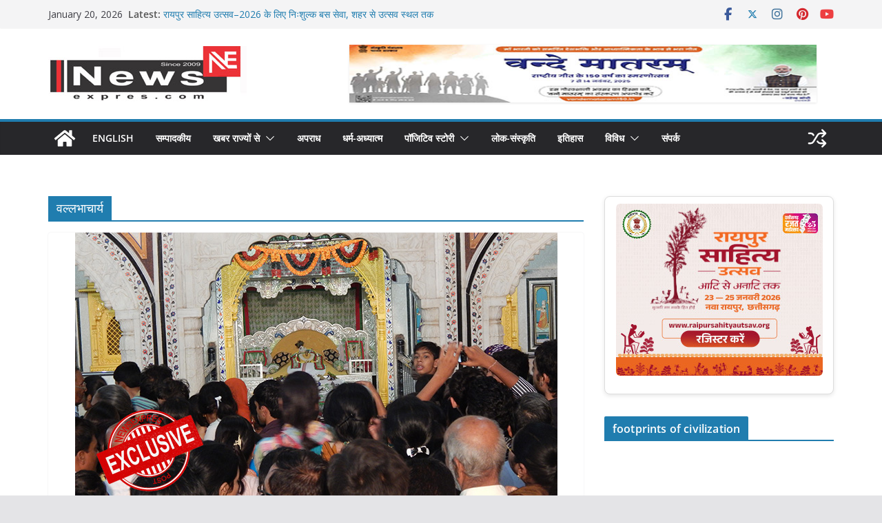

--- FILE ---
content_type: text/html; charset=UTF-8
request_url: https://newsexpres.com/tag/%E0%A4%B5%E0%A4%B2%E0%A5%8D%E0%A4%B2%E0%A4%AD%E0%A4%BE%E0%A4%9A%E0%A4%BE%E0%A4%B0%E0%A5%8D%E0%A4%AF/
body_size: 35573
content:
<!doctype html>
<html lang="en-US">
<head>
<meta charset="UTF-8"/>
<meta name="viewport" content="width=device-width, initial-scale=1">
<link rel="profile" href="https://gmpg.org/xfn/11"/>
<title>वल्लभाचार्य &#8211; Newsexpres</title>
<meta name='robots' content='max-image-preview:large' />
<link rel='dns-prefetch' href='//www.googletagmanager.com' />
<link rel='dns-prefetch' href='//fonts.googleapis.com' />
<link rel="alternate" type="application/rss+xml" title="Newsexpres &raquo; Feed" href="https://newsexpres.com/feed/" />
<link rel="alternate" type="application/rss+xml" title="Newsexpres &raquo; Comments Feed" href="https://newsexpres.com/comments/feed/" />
<link rel="alternate" type="application/rss+xml" title="Newsexpres &raquo; वल्लभाचार्य Tag Feed" href="https://newsexpres.com/tag/%e0%a4%b5%e0%a4%b2%e0%a5%8d%e0%a4%b2%e0%a4%ad%e0%a4%be%e0%a4%9a%e0%a4%be%e0%a4%b0%e0%a5%8d%e0%a4%af/feed/" />
<style id='wp-img-auto-sizes-contain-inline-css' type='text/css'>
img:is([sizes=auto i],[sizes^="auto," i]){contain-intrinsic-size:3000px 1500px}
/*# sourceURL=wp-img-auto-sizes-contain-inline-css */
</style>
<style id='wp-emoji-styles-inline-css' type='text/css'>
img.wp-smiley, img.emoji {
display: inline !important;
border: none !important;
box-shadow: none !important;
height: 1em !important;
width: 1em !important;
margin: 0 0.07em !important;
vertical-align: -0.1em !important;
background: none !important;
padding: 0 !important;
}
/*# sourceURL=wp-emoji-styles-inline-css */
</style>
<style id='wp-block-library-inline-css' type='text/css'>
:root{--wp-block-synced-color:#7a00df;--wp-block-synced-color--rgb:122,0,223;--wp-bound-block-color:var(--wp-block-synced-color);--wp-editor-canvas-background:#ddd;--wp-admin-theme-color:#007cba;--wp-admin-theme-color--rgb:0,124,186;--wp-admin-theme-color-darker-10:#006ba1;--wp-admin-theme-color-darker-10--rgb:0,107,160.5;--wp-admin-theme-color-darker-20:#005a87;--wp-admin-theme-color-darker-20--rgb:0,90,135;--wp-admin-border-width-focus:2px}@media (min-resolution:192dpi){:root{--wp-admin-border-width-focus:1.5px}}.wp-element-button{cursor:pointer}:root .has-very-light-gray-background-color{background-color:#eee}:root .has-very-dark-gray-background-color{background-color:#313131}:root .has-very-light-gray-color{color:#eee}:root .has-very-dark-gray-color{color:#313131}:root .has-vivid-green-cyan-to-vivid-cyan-blue-gradient-background{background:linear-gradient(135deg,#00d084,#0693e3)}:root .has-purple-crush-gradient-background{background:linear-gradient(135deg,#34e2e4,#4721fb 50%,#ab1dfe)}:root .has-hazy-dawn-gradient-background{background:linear-gradient(135deg,#faaca8,#dad0ec)}:root .has-subdued-olive-gradient-background{background:linear-gradient(135deg,#fafae1,#67a671)}:root .has-atomic-cream-gradient-background{background:linear-gradient(135deg,#fdd79a,#004a59)}:root .has-nightshade-gradient-background{background:linear-gradient(135deg,#330968,#31cdcf)}:root .has-midnight-gradient-background{background:linear-gradient(135deg,#020381,#2874fc)}:root{--wp--preset--font-size--normal:16px;--wp--preset--font-size--huge:42px}.has-regular-font-size{font-size:1em}.has-larger-font-size{font-size:2.625em}.has-normal-font-size{font-size:var(--wp--preset--font-size--normal)}.has-huge-font-size{font-size:var(--wp--preset--font-size--huge)}.has-text-align-center{text-align:center}.has-text-align-left{text-align:left}.has-text-align-right{text-align:right}.has-fit-text{white-space:nowrap!important}#end-resizable-editor-section{display:none}.aligncenter{clear:both}.items-justified-left{justify-content:flex-start}.items-justified-center{justify-content:center}.items-justified-right{justify-content:flex-end}.items-justified-space-between{justify-content:space-between}.screen-reader-text{border:0;clip-path:inset(50%);height:1px;margin:-1px;overflow:hidden;padding:0;position:absolute;width:1px;word-wrap:normal!important}.screen-reader-text:focus{background-color:#ddd;clip-path:none;color:#444;display:block;font-size:1em;height:auto;left:5px;line-height:normal;padding:15px 23px 14px;text-decoration:none;top:5px;width:auto;z-index:100000}html :where(.has-border-color){border-style:solid}html :where([style*=border-top-color]){border-top-style:solid}html :where([style*=border-right-color]){border-right-style:solid}html :where([style*=border-bottom-color]){border-bottom-style:solid}html :where([style*=border-left-color]){border-left-style:solid}html :where([style*=border-width]){border-style:solid}html :where([style*=border-top-width]){border-top-style:solid}html :where([style*=border-right-width]){border-right-style:solid}html :where([style*=border-bottom-width]){border-bottom-style:solid}html :where([style*=border-left-width]){border-left-style:solid}html :where(img[class*=wp-image-]){height:auto;max-width:100%}:where(figure){margin:0 0 1em}html :where(.is-position-sticky){--wp-admin--admin-bar--position-offset:var(--wp-admin--admin-bar--height,0px)}@media screen and (max-width:600px){html :where(.is-position-sticky){--wp-admin--admin-bar--position-offset:0px}}
/*# sourceURL=wp-block-library-inline-css */
</style><style id='global-styles-inline-css' type='text/css'>
:root{--wp--preset--aspect-ratio--square: 1;--wp--preset--aspect-ratio--4-3: 4/3;--wp--preset--aspect-ratio--3-4: 3/4;--wp--preset--aspect-ratio--3-2: 3/2;--wp--preset--aspect-ratio--2-3: 2/3;--wp--preset--aspect-ratio--16-9: 16/9;--wp--preset--aspect-ratio--9-16: 9/16;--wp--preset--color--black: #000000;--wp--preset--color--cyan-bluish-gray: #abb8c3;--wp--preset--color--white: #ffffff;--wp--preset--color--pale-pink: #f78da7;--wp--preset--color--vivid-red: #cf2e2e;--wp--preset--color--luminous-vivid-orange: #ff6900;--wp--preset--color--luminous-vivid-amber: #fcb900;--wp--preset--color--light-green-cyan: #7bdcb5;--wp--preset--color--vivid-green-cyan: #00d084;--wp--preset--color--pale-cyan-blue: #8ed1fc;--wp--preset--color--vivid-cyan-blue: #0693e3;--wp--preset--color--vivid-purple: #9b51e0;--wp--preset--color--cm-color-1: #257BC1;--wp--preset--color--cm-color-2: #2270B0;--wp--preset--color--cm-color-3: #FFFFFF;--wp--preset--color--cm-color-4: #F9FEFD;--wp--preset--color--cm-color-5: #27272A;--wp--preset--color--cm-color-6: #16181A;--wp--preset--color--cm-color-7: #8F8F8F;--wp--preset--color--cm-color-8: #FFFFFF;--wp--preset--color--cm-color-9: #C7C7C7;--wp--preset--gradient--vivid-cyan-blue-to-vivid-purple: linear-gradient(135deg,rgb(6,147,227) 0%,rgb(155,81,224) 100%);--wp--preset--gradient--light-green-cyan-to-vivid-green-cyan: linear-gradient(135deg,rgb(122,220,180) 0%,rgb(0,208,130) 100%);--wp--preset--gradient--luminous-vivid-amber-to-luminous-vivid-orange: linear-gradient(135deg,rgb(252,185,0) 0%,rgb(255,105,0) 100%);--wp--preset--gradient--luminous-vivid-orange-to-vivid-red: linear-gradient(135deg,rgb(255,105,0) 0%,rgb(207,46,46) 100%);--wp--preset--gradient--very-light-gray-to-cyan-bluish-gray: linear-gradient(135deg,rgb(238,238,238) 0%,rgb(169,184,195) 100%);--wp--preset--gradient--cool-to-warm-spectrum: linear-gradient(135deg,rgb(74,234,220) 0%,rgb(151,120,209) 20%,rgb(207,42,186) 40%,rgb(238,44,130) 60%,rgb(251,105,98) 80%,rgb(254,248,76) 100%);--wp--preset--gradient--blush-light-purple: linear-gradient(135deg,rgb(255,206,236) 0%,rgb(152,150,240) 100%);--wp--preset--gradient--blush-bordeaux: linear-gradient(135deg,rgb(254,205,165) 0%,rgb(254,45,45) 50%,rgb(107,0,62) 100%);--wp--preset--gradient--luminous-dusk: linear-gradient(135deg,rgb(255,203,112) 0%,rgb(199,81,192) 50%,rgb(65,88,208) 100%);--wp--preset--gradient--pale-ocean: linear-gradient(135deg,rgb(255,245,203) 0%,rgb(182,227,212) 50%,rgb(51,167,181) 100%);--wp--preset--gradient--electric-grass: linear-gradient(135deg,rgb(202,248,128) 0%,rgb(113,206,126) 100%);--wp--preset--gradient--midnight: linear-gradient(135deg,rgb(2,3,129) 0%,rgb(40,116,252) 100%);--wp--preset--font-size--small: 13px;--wp--preset--font-size--medium: 16px;--wp--preset--font-size--large: 20px;--wp--preset--font-size--x-large: 24px;--wp--preset--font-size--xx-large: 30px;--wp--preset--font-size--huge: 36px;--wp--preset--font-family--dm-sans: DM Sans, sans-serif;--wp--preset--font-family--public-sans: Public Sans, sans-serif;--wp--preset--font-family--roboto: Roboto, sans-serif;--wp--preset--font-family--segoe-ui: Segoe UI, Arial, sans-serif;--wp--preset--font-family--ibm-plex-serif: IBM Plex Serif, sans-serif;--wp--preset--font-family--inter: Inter, sans-serif;--wp--preset--spacing--20: 0.44rem;--wp--preset--spacing--30: 0.67rem;--wp--preset--spacing--40: 1rem;--wp--preset--spacing--50: 1.5rem;--wp--preset--spacing--60: 2.25rem;--wp--preset--spacing--70: 3.38rem;--wp--preset--spacing--80: 5.06rem;--wp--preset--shadow--natural: 6px 6px 9px rgba(0, 0, 0, 0.2);--wp--preset--shadow--deep: 12px 12px 50px rgba(0, 0, 0, 0.4);--wp--preset--shadow--sharp: 6px 6px 0px rgba(0, 0, 0, 0.2);--wp--preset--shadow--outlined: 6px 6px 0px -3px rgb(255, 255, 255), 6px 6px rgb(0, 0, 0);--wp--preset--shadow--crisp: 6px 6px 0px rgb(0, 0, 0);}:root { --wp--style--global--content-size: 760px;--wp--style--global--wide-size: 1160px; }:where(body) { margin: 0; }.wp-site-blocks > .alignleft { float: left; margin-right: 2em; }.wp-site-blocks > .alignright { float: right; margin-left: 2em; }.wp-site-blocks > .aligncenter { justify-content: center; margin-left: auto; margin-right: auto; }:where(.wp-site-blocks) > * { margin-block-start: 24px; margin-block-end: 0; }:where(.wp-site-blocks) > :first-child { margin-block-start: 0; }:where(.wp-site-blocks) > :last-child { margin-block-end: 0; }:root { --wp--style--block-gap: 24px; }:root :where(.is-layout-flow) > :first-child{margin-block-start: 0;}:root :where(.is-layout-flow) > :last-child{margin-block-end: 0;}:root :where(.is-layout-flow) > *{margin-block-start: 24px;margin-block-end: 0;}:root :where(.is-layout-constrained) > :first-child{margin-block-start: 0;}:root :where(.is-layout-constrained) > :last-child{margin-block-end: 0;}:root :where(.is-layout-constrained) > *{margin-block-start: 24px;margin-block-end: 0;}:root :where(.is-layout-flex){gap: 24px;}:root :where(.is-layout-grid){gap: 24px;}.is-layout-flow > .alignleft{float: left;margin-inline-start: 0;margin-inline-end: 2em;}.is-layout-flow > .alignright{float: right;margin-inline-start: 2em;margin-inline-end: 0;}.is-layout-flow > .aligncenter{margin-left: auto !important;margin-right: auto !important;}.is-layout-constrained > .alignleft{float: left;margin-inline-start: 0;margin-inline-end: 2em;}.is-layout-constrained > .alignright{float: right;margin-inline-start: 2em;margin-inline-end: 0;}.is-layout-constrained > .aligncenter{margin-left: auto !important;margin-right: auto !important;}.is-layout-constrained > :where(:not(.alignleft):not(.alignright):not(.alignfull)){max-width: var(--wp--style--global--content-size);margin-left: auto !important;margin-right: auto !important;}.is-layout-constrained > .alignwide{max-width: var(--wp--style--global--wide-size);}body .is-layout-flex{display: flex;}.is-layout-flex{flex-wrap: wrap;align-items: center;}.is-layout-flex > :is(*, div){margin: 0;}body .is-layout-grid{display: grid;}.is-layout-grid > :is(*, div){margin: 0;}body{padding-top: 0px;padding-right: 0px;padding-bottom: 0px;padding-left: 0px;}a:where(:not(.wp-element-button)){text-decoration: underline;}:root :where(.wp-element-button, .wp-block-button__link){background-color: #32373c;border-width: 0;color: #fff;font-family: inherit;font-size: inherit;font-style: inherit;font-weight: inherit;letter-spacing: inherit;line-height: inherit;padding-top: calc(0.667em + 2px);padding-right: calc(1.333em + 2px);padding-bottom: calc(0.667em + 2px);padding-left: calc(1.333em + 2px);text-decoration: none;text-transform: inherit;}.has-black-color{color: var(--wp--preset--color--black) !important;}.has-cyan-bluish-gray-color{color: var(--wp--preset--color--cyan-bluish-gray) !important;}.has-white-color{color: var(--wp--preset--color--white) !important;}.has-pale-pink-color{color: var(--wp--preset--color--pale-pink) !important;}.has-vivid-red-color{color: var(--wp--preset--color--vivid-red) !important;}.has-luminous-vivid-orange-color{color: var(--wp--preset--color--luminous-vivid-orange) !important;}.has-luminous-vivid-amber-color{color: var(--wp--preset--color--luminous-vivid-amber) !important;}.has-light-green-cyan-color{color: var(--wp--preset--color--light-green-cyan) !important;}.has-vivid-green-cyan-color{color: var(--wp--preset--color--vivid-green-cyan) !important;}.has-pale-cyan-blue-color{color: var(--wp--preset--color--pale-cyan-blue) !important;}.has-vivid-cyan-blue-color{color: var(--wp--preset--color--vivid-cyan-blue) !important;}.has-vivid-purple-color{color: var(--wp--preset--color--vivid-purple) !important;}.has-cm-color-1-color{color: var(--wp--preset--color--cm-color-1) !important;}.has-cm-color-2-color{color: var(--wp--preset--color--cm-color-2) !important;}.has-cm-color-3-color{color: var(--wp--preset--color--cm-color-3) !important;}.has-cm-color-4-color{color: var(--wp--preset--color--cm-color-4) !important;}.has-cm-color-5-color{color: var(--wp--preset--color--cm-color-5) !important;}.has-cm-color-6-color{color: var(--wp--preset--color--cm-color-6) !important;}.has-cm-color-7-color{color: var(--wp--preset--color--cm-color-7) !important;}.has-cm-color-8-color{color: var(--wp--preset--color--cm-color-8) !important;}.has-cm-color-9-color{color: var(--wp--preset--color--cm-color-9) !important;}.has-black-background-color{background-color: var(--wp--preset--color--black) !important;}.has-cyan-bluish-gray-background-color{background-color: var(--wp--preset--color--cyan-bluish-gray) !important;}.has-white-background-color{background-color: var(--wp--preset--color--white) !important;}.has-pale-pink-background-color{background-color: var(--wp--preset--color--pale-pink) !important;}.has-vivid-red-background-color{background-color: var(--wp--preset--color--vivid-red) !important;}.has-luminous-vivid-orange-background-color{background-color: var(--wp--preset--color--luminous-vivid-orange) !important;}.has-luminous-vivid-amber-background-color{background-color: var(--wp--preset--color--luminous-vivid-amber) !important;}.has-light-green-cyan-background-color{background-color: var(--wp--preset--color--light-green-cyan) !important;}.has-vivid-green-cyan-background-color{background-color: var(--wp--preset--color--vivid-green-cyan) !important;}.has-pale-cyan-blue-background-color{background-color: var(--wp--preset--color--pale-cyan-blue) !important;}.has-vivid-cyan-blue-background-color{background-color: var(--wp--preset--color--vivid-cyan-blue) !important;}.has-vivid-purple-background-color{background-color: var(--wp--preset--color--vivid-purple) !important;}.has-cm-color-1-background-color{background-color: var(--wp--preset--color--cm-color-1) !important;}.has-cm-color-2-background-color{background-color: var(--wp--preset--color--cm-color-2) !important;}.has-cm-color-3-background-color{background-color: var(--wp--preset--color--cm-color-3) !important;}.has-cm-color-4-background-color{background-color: var(--wp--preset--color--cm-color-4) !important;}.has-cm-color-5-background-color{background-color: var(--wp--preset--color--cm-color-5) !important;}.has-cm-color-6-background-color{background-color: var(--wp--preset--color--cm-color-6) !important;}.has-cm-color-7-background-color{background-color: var(--wp--preset--color--cm-color-7) !important;}.has-cm-color-8-background-color{background-color: var(--wp--preset--color--cm-color-8) !important;}.has-cm-color-9-background-color{background-color: var(--wp--preset--color--cm-color-9) !important;}.has-black-border-color{border-color: var(--wp--preset--color--black) !important;}.has-cyan-bluish-gray-border-color{border-color: var(--wp--preset--color--cyan-bluish-gray) !important;}.has-white-border-color{border-color: var(--wp--preset--color--white) !important;}.has-pale-pink-border-color{border-color: var(--wp--preset--color--pale-pink) !important;}.has-vivid-red-border-color{border-color: var(--wp--preset--color--vivid-red) !important;}.has-luminous-vivid-orange-border-color{border-color: var(--wp--preset--color--luminous-vivid-orange) !important;}.has-luminous-vivid-amber-border-color{border-color: var(--wp--preset--color--luminous-vivid-amber) !important;}.has-light-green-cyan-border-color{border-color: var(--wp--preset--color--light-green-cyan) !important;}.has-vivid-green-cyan-border-color{border-color: var(--wp--preset--color--vivid-green-cyan) !important;}.has-pale-cyan-blue-border-color{border-color: var(--wp--preset--color--pale-cyan-blue) !important;}.has-vivid-cyan-blue-border-color{border-color: var(--wp--preset--color--vivid-cyan-blue) !important;}.has-vivid-purple-border-color{border-color: var(--wp--preset--color--vivid-purple) !important;}.has-cm-color-1-border-color{border-color: var(--wp--preset--color--cm-color-1) !important;}.has-cm-color-2-border-color{border-color: var(--wp--preset--color--cm-color-2) !important;}.has-cm-color-3-border-color{border-color: var(--wp--preset--color--cm-color-3) !important;}.has-cm-color-4-border-color{border-color: var(--wp--preset--color--cm-color-4) !important;}.has-cm-color-5-border-color{border-color: var(--wp--preset--color--cm-color-5) !important;}.has-cm-color-6-border-color{border-color: var(--wp--preset--color--cm-color-6) !important;}.has-cm-color-7-border-color{border-color: var(--wp--preset--color--cm-color-7) !important;}.has-cm-color-8-border-color{border-color: var(--wp--preset--color--cm-color-8) !important;}.has-cm-color-9-border-color{border-color: var(--wp--preset--color--cm-color-9) !important;}.has-vivid-cyan-blue-to-vivid-purple-gradient-background{background: var(--wp--preset--gradient--vivid-cyan-blue-to-vivid-purple) !important;}.has-light-green-cyan-to-vivid-green-cyan-gradient-background{background: var(--wp--preset--gradient--light-green-cyan-to-vivid-green-cyan) !important;}.has-luminous-vivid-amber-to-luminous-vivid-orange-gradient-background{background: var(--wp--preset--gradient--luminous-vivid-amber-to-luminous-vivid-orange) !important;}.has-luminous-vivid-orange-to-vivid-red-gradient-background{background: var(--wp--preset--gradient--luminous-vivid-orange-to-vivid-red) !important;}.has-very-light-gray-to-cyan-bluish-gray-gradient-background{background: var(--wp--preset--gradient--very-light-gray-to-cyan-bluish-gray) !important;}.has-cool-to-warm-spectrum-gradient-background{background: var(--wp--preset--gradient--cool-to-warm-spectrum) !important;}.has-blush-light-purple-gradient-background{background: var(--wp--preset--gradient--blush-light-purple) !important;}.has-blush-bordeaux-gradient-background{background: var(--wp--preset--gradient--blush-bordeaux) !important;}.has-luminous-dusk-gradient-background{background: var(--wp--preset--gradient--luminous-dusk) !important;}.has-pale-ocean-gradient-background{background: var(--wp--preset--gradient--pale-ocean) !important;}.has-electric-grass-gradient-background{background: var(--wp--preset--gradient--electric-grass) !important;}.has-midnight-gradient-background{background: var(--wp--preset--gradient--midnight) !important;}.has-small-font-size{font-size: var(--wp--preset--font-size--small) !important;}.has-medium-font-size{font-size: var(--wp--preset--font-size--medium) !important;}.has-large-font-size{font-size: var(--wp--preset--font-size--large) !important;}.has-x-large-font-size{font-size: var(--wp--preset--font-size--x-large) !important;}.has-xx-large-font-size{font-size: var(--wp--preset--font-size--xx-large) !important;}.has-huge-font-size{font-size: var(--wp--preset--font-size--huge) !important;}.has-dm-sans-font-family{font-family: var(--wp--preset--font-family--dm-sans) !important;}.has-public-sans-font-family{font-family: var(--wp--preset--font-family--public-sans) !important;}.has-roboto-font-family{font-family: var(--wp--preset--font-family--roboto) !important;}.has-segoe-ui-font-family{font-family: var(--wp--preset--font-family--segoe-ui) !important;}.has-ibm-plex-serif-font-family{font-family: var(--wp--preset--font-family--ibm-plex-serif) !important;}.has-inter-font-family{font-family: var(--wp--preset--font-family--inter) !important;}
/*# sourceURL=global-styles-inline-css */
</style>
<!-- <link rel='stylesheet' id='colormag_style-css' href='https://newsexpres.com/wp-content/themes/colormag/style.css?ver=1768926574' type='text/css' media='all' /> -->
<link rel="stylesheet" type="text/css" href="//newsexpres.com/wp-content/cache/wpfc-minified/pyw2nlu/dxdrp.css" media="all"/>
<style id='colormag_style-inline-css' type='text/css'>
body{color:#444444;}.cm-posts .post{box-shadow:0px 0px 2px 0px #E4E4E7;}body,
button,
input,
select,
textarea,
blockquote p,
.entry-meta,
.cm-entry-button,
dl,
.previous a,
.next a,
.nav-previous a,
.nav-next a,
#respond h3#reply-title #cancel-comment-reply-link,
#respond form input[type="text"],
#respond form textarea,
.cm-secondary .widget,
.cm-error-404 .widget,
.cm-entry-summary p{font-family:Open Sans;}h1 ,h2, h3, h4, h5, h6{font-family:Open Sans;font-style:inherit;}@media screen and (min-width: 992px) {.cm-primary{width:70%;}}.colormag-button,
input[type="reset"],
input[type="button"],
input[type="submit"],
button,
.cm-entry-button span,
.wp-block-button .wp-block-button__link{color:#ffffff;}.cm-content{background-color:#ffffff;background-size:contain;}.cm-header .cm-menu-toggle svg,
.cm-header .cm-menu-toggle svg{fill:#fff;}.cm-footer-bar-area .cm-footer-bar__2 a{color:#207daf;}body{color:#444444;}.cm-posts .post{box-shadow:0px 0px 2px 0px #E4E4E7;}body,
button,
input,
select,
textarea,
blockquote p,
.entry-meta,
.cm-entry-button,
dl,
.previous a,
.next a,
.nav-previous a,
.nav-next a,
#respond h3#reply-title #cancel-comment-reply-link,
#respond form input[type="text"],
#respond form textarea,
.cm-secondary .widget,
.cm-error-404 .widget,
.cm-entry-summary p{font-family:Open Sans;}h1 ,h2, h3, h4, h5, h6{font-family:Open Sans;font-style:inherit;}@media screen and (min-width: 992px) {.cm-primary{width:70%;}}.colormag-button,
input[type="reset"],
input[type="button"],
input[type="submit"],
button,
.cm-entry-button span,
.wp-block-button .wp-block-button__link{color:#ffffff;}.cm-content{background-color:#ffffff;background-size:contain;}.cm-header .cm-menu-toggle svg,
.cm-header .cm-menu-toggle svg{fill:#fff;}.cm-footer-bar-area .cm-footer-bar__2 a{color:#207daf;}.cm-header-builder .cm-header-buttons .cm-header-button .cm-button{background-color:#207daf;}.cm-header-builder .cm-header-top-row{background-color:#f4f4f5;}.cm-header-builder .cm-primary-nav .sub-menu, .cm-header-builder .cm-primary-nav .children{background-color:#232323;background-size:contain;}.cm-header-builder nav.cm-secondary-nav ul.sub-menu, .cm-header-builder .cm-secondary-nav .children{background-color:#232323;background-size:contain;}.cm-footer-builder .cm-footer-bottom-row{border-color:#3F3F46;}:root{--top-grid-columns: 4;
--main-grid-columns: 4;
--bottom-grid-columns: 2;
}.cm-footer-builder .cm-footer-bottom-row .cm-footer-col{flex-direction: column;}.cm-footer-builder .cm-footer-main-row .cm-footer-col{flex-direction: column;}.cm-footer-builder .cm-footer-top-row .cm-footer-col{flex-direction: column;} :root{--cm-color-1: #257BC1;--cm-color-2: #2270B0;--cm-color-3: #FFFFFF;--cm-color-4: #F9FEFD;--cm-color-5: #27272A;--cm-color-6: #16181A;--cm-color-7: #8F8F8F;--cm-color-8: #FFFFFF;--cm-color-9: #C7C7C7;}:root {--wp--preset--color--cm-color-1:#257BC1;--wp--preset--color--cm-color-2:#2270B0;--wp--preset--color--cm-color-3:#FFFFFF;--wp--preset--color--cm-color-4:#F9FEFD;--wp--preset--color--cm-color-5:#27272A;--wp--preset--color--cm-color-6:#16181A;--wp--preset--color--cm-color-7:#8F8F8F;--wp--preset--color--cm-color-8:#FFFFFF;--wp--preset--color--cm-color-9:#C7C7C7;}:root {--e-global-color-cmcolor1: #257BC1;--e-global-color-cmcolor2: #2270B0;--e-global-color-cmcolor3: #FFFFFF;--e-global-color-cmcolor4: #F9FEFD;--e-global-color-cmcolor5: #27272A;--e-global-color-cmcolor6: #16181A;--e-global-color-cmcolor7: #8F8F8F;--e-global-color-cmcolor8: #FFFFFF;--e-global-color-cmcolor9: #C7C7C7;}
/*# sourceURL=colormag_style-inline-css */
</style>
<!-- <link rel='stylesheet' id='font-awesome-all-css' href='https://newsexpres.com/wp-content/themes/colormag/inc/customizer/customind/assets/fontawesome/v6/css/all.min.css?ver=6.2.4' type='text/css' media='all' /> -->
<link rel="stylesheet" type="text/css" href="//newsexpres.com/wp-content/cache/wpfc-minified/6oj6q2w6/dxdrp.css" media="all"/>
<link rel='stylesheet' id='colormag_google_fonts-css' href='https://fonts.googleapis.com/css?family=Open+Sans%3A0&#038;ver=4.1.2' type='text/css' media='all' />
<!-- <link rel='stylesheet' id='font-awesome-4-css' href='https://newsexpres.com/wp-content/themes/colormag/assets/library/font-awesome/css/v4-shims.min.css?ver=4.7.0' type='text/css' media='all' /> -->
<!-- <link rel='stylesheet' id='colormag-font-awesome-6-css' href='https://newsexpres.com/wp-content/themes/colormag/inc/customizer/customind/assets/fontawesome/v6/css/all.min.css?ver=6.2.4' type='text/css' media='all' /> -->
<!-- <link rel='stylesheet' id='post_hit_counter-widget-css' href='https://newsexpres.com/wp-content/plugins/post-hit-counter/assets/css/widget.css?ver=1.3.2' type='text/css' media='all' /> -->
<link rel="stylesheet" type="text/css" href="//newsexpres.com/wp-content/cache/wpfc-minified/d32ronvh/7quno.css" media="all"/>
<script src='//newsexpres.com/wp-content/cache/wpfc-minified/q8krjy2o/dxdrp.js' type="text/javascript"></script>
<!-- <script type="text/javascript" src="https://newsexpres.com/wp-includes/js/jquery/jquery.min.js?ver=3.7.1" id="jquery-core-js"></script> -->
<!-- <script type="text/javascript" src="https://newsexpres.com/wp-includes/js/jquery/jquery-migrate.min.js?ver=3.4.1" id="jquery-migrate-js"></script> -->
<!-- Google tag (gtag.js) snippet added by Site Kit -->
<!-- Google Analytics snippet added by Site Kit -->
<script type="text/javascript" src="https://www.googletagmanager.com/gtag/js?id=GT-NC8Q3HNG" id="google_gtagjs-js" async></script>
<script type="text/javascript" id="google_gtagjs-js-after">
/* <![CDATA[ */
window.dataLayer = window.dataLayer || [];function gtag(){dataLayer.push(arguments);}
gtag("set","linker",{"domains":["newsexpres.com"]});
gtag("js", new Date());
gtag("set", "developer_id.dZTNiMT", true);
gtag("config", "GT-NC8Q3HNG");
//# sourceURL=google_gtagjs-js-after
/* ]]> */
</script>
<link rel="https://api.w.org/" href="https://newsexpres.com/wp-json/" /><link rel="alternate" title="JSON" type="application/json" href="https://newsexpres.com/wp-json/wp/v2/tags/1596" /><link rel="EditURI" type="application/rsd+xml" title="RSD" href="https://newsexpres.com/xmlrpc.php?rsd" />
<meta name="generator" content="WordPress 6.9" />
<!-- begin gallery scripts -->
<!-- <link rel="stylesheet" href="https://newsexpres.com/wp-content/plugins/featured-content-gallery/css/jd.gallery.css.php" type="text/css" media="screen" charset="utf-8"/> -->
<!-- <link rel="stylesheet" href="https://newsexpres.com/wp-content/plugins/featured-content-gallery/css/jd.gallery.css" type="text/css" media="screen" charset="utf-8"/> -->
<link rel="stylesheet" type="text/css" href="//newsexpres.com/wp-content/cache/wpfc-minified/7m9hqu69/dxdrp.css" media="screen"/>
<script src='//newsexpres.com/wp-content/cache/wpfc-minified/86tao6yz/dxdrp.js' type="text/javascript"></script>
<!-- <script type="text/javascript" src="https://newsexpres.com/wp-content/plugins/featured-content-gallery/scripts/mootools.v1.11.js"></script> -->
<!-- <script type="text/javascript" src="https://newsexpres.com/wp-content/plugins/featured-content-gallery/scripts/jd.gallery.js.php"></script> -->
<!-- <script type="text/javascript" src="https://newsexpres.com/wp-content/plugins/featured-content-gallery/scripts/jd.gallery.transitions.js"></script> -->
<!-- end gallery scripts -->
<meta name="generator" content="Site Kit by Google 1.170.0" /><!-- OG TAGS -->
<meta property="og:site_name" content="Newsexpres">
<meta property="fb:admins" content="">
<meta property="og:title" content="वल्लभाचार्य |  Newsexpres">
<meta property="og:description" content="">
<meta property="og:url" content="https://newsexpres.com/tag/%E0%A4%B5%E0%A4%B2%E0%A5%8D%E0%A4%B2%E0%A4%AD%E0%A4%BE%E0%A4%9A%E0%A4%BE%E0%A4%B0%E0%A5%8D%E0%A4%AF/">
<meta property="og:type" content="website"> 
<meta property="og:image" content="https://newsexpres.com/wp-content/plugins/og-tags/images/facebook.jpg">
<style class='wp-fonts-local' type='text/css'>
@font-face{font-family:"DM Sans";font-style:normal;font-weight:100 900;font-display:fallback;src:url('https://fonts.gstatic.com/s/dmsans/v15/rP2Hp2ywxg089UriCZOIHTWEBlw.woff2') format('woff2');}
@font-face{font-family:"Public Sans";font-style:normal;font-weight:100 900;font-display:fallback;src:url('https://fonts.gstatic.com/s/publicsans/v15/ijwOs5juQtsyLLR5jN4cxBEoRDf44uE.woff2') format('woff2');}
@font-face{font-family:Roboto;font-style:normal;font-weight:100 900;font-display:fallback;src:url('https://fonts.gstatic.com/s/roboto/v30/KFOjCnqEu92Fr1Mu51TjASc6CsE.woff2') format('woff2');}
@font-face{font-family:"IBM Plex Serif";font-style:normal;font-weight:400;font-display:fallback;src:url('https://newsexpres.com/wp-content/themes/colormag/assets/fonts/IBMPlexSerif-Regular.woff2') format('woff2');}
@font-face{font-family:"IBM Plex Serif";font-style:normal;font-weight:700;font-display:fallback;src:url('https://newsexpres.com/wp-content/themes/colormag/assets/fonts/IBMPlexSerif-Bold.woff2') format('woff2');}
@font-face{font-family:"IBM Plex Serif";font-style:normal;font-weight:600;font-display:fallback;src:url('https://newsexpres.com/wp-content/themes/colormag/assets/fonts/IBMPlexSerif-SemiBold.woff2') format('woff2');}
@font-face{font-family:Inter;font-style:normal;font-weight:400;font-display:fallback;src:url('https://newsexpres.com/wp-content/themes/colormag/assets/fonts/Inter-Regular.woff2') format('woff2');}
</style>
<link rel="icon" href="https://newsexpres.com/wp-content/uploads/2025/08/cropped-NEWest-LOGO-with-since1-32x32.jpg" sizes="32x32" />
<link rel="icon" href="https://newsexpres.com/wp-content/uploads/2025/08/cropped-NEWest-LOGO-with-since1-192x192.jpg" sizes="192x192" />
<link rel="apple-touch-icon" href="https://newsexpres.com/wp-content/uploads/2025/08/cropped-NEWest-LOGO-with-since1-180x180.jpg" />
<meta name="msapplication-TileImage" content="https://newsexpres.com/wp-content/uploads/2025/08/cropped-NEWest-LOGO-with-since1-270x270.jpg" />
<style type="text/css" id="wp-custom-css">
</style>
</head>
<body data-rsssl=1 class="archive tag tag-1596 wp-custom-logo wp-embed-responsive wp-theme-colormag cm-header-layout-1 adv-style-1 cm-normal-container cm-right-sidebar right-sidebar wide cm-started-content">
<div id="page" class="hfeed site">
<a class="skip-link screen-reader-text" href="#main">Skip to content</a>
<header id="cm-masthead" class="cm-header cm-layout-1 cm-layout-1-style-1 cm-full-width">
<div class="cm-top-bar">
<div class="cm-container">
<div class="cm-row">
<div class="cm-top-bar__1">
<div class="date-in-header">
January 20, 2026		</div>
<div class="breaking-news">
<strong class="breaking-news-latest">Latest:</strong>
<ul class="newsticker">
<li>
<a href="https://newsexpres.com/raipur-sahitya-utsav-2026-free-bus-service/" title="रायपुर साहित्य उत्सव–2026 के लिए निःशुल्क बस सेवा, शहर से उत्सव स्थल तक 6 विशेष रूट">
रायपुर साहित्य उत्सव–2026 के लिए निःशुल्क बस सेवा, शहर से उत्सव स्थल तक 6 विशेष रूट						</a>
</li>
<li>
<a href="https://newsexpres.com/pariksha-pe-charcha-2026-2/" title="परीक्षा पे चर्चा 2026 में छत्तीसगढ़ का परचम, 29.29 लाख पंजीयन, महासमुंद की सृष्टि साहू का चयन">
परीक्षा पे चर्चा 2026 में छत्तीसगढ़ का परचम, 29.29 लाख पंजीयन, महासमुंद की सृष्टि साहू का चयन						</a>
</li>
<li>
<a href="https://newsexpres.com/thirunavaya-mahamagh-mamankam-revival-2026/" title="हैदर अली के आक्रमण से रुका महामाघ मामंकम सनातन उत्सव 250 साल बाद पुन: प्रारंभ">
हैदर अली के आक्रमण से रुका महामाघ मामंकम सनातन उत्सव 250 साल बाद पुन: प्रारंभ						</a>
</li>
<li>
<a href="https://newsexpres.com/vb-g-ram-ji-karmari-aatmanirbhar-gram-abhiyan/" title="वीबी-जी राम जी से करमरी में आजीविका और आत्मनिर्भरता को नई दिशा, ग्रामीणों ने बनाई मानव श्रृंखला">
वीबी-जी राम जी से करमरी में आजीविका और आत्मनिर्भरता को नई दिशा, ग्रामीणों ने बनाई मानव श्रृंखला						</a>
</li>
<li>
<a href="https://newsexpres.com/chhattisgarh-best-state-crop-insurance-award-2026/" title="फसल बीमा योजनाओं के उत्कृष्ट क्रियान्वयन में छत्तीसगढ़ देश में अव्वल, मिला प्रथम पुरस्कार">
फसल बीमा योजनाओं के उत्कृष्ट क्रियान्वयन में छत्तीसगढ़ देश में अव्वल, मिला प्रथम पुरस्कार						</a>
</li>
</ul>
</div>
</div>
<div class="cm-top-bar__2">
<div class="social-links">
<ul>
<li><a href="https://www.facebook.com/" target="_blank"><i class="fa fa-facebook"></i></a></li><li><a href="http://x.com/" target="_blank"><i class="fa-brands fa-x-twitter"></i></a></li><li><a href="https://www.instagram.com/" target="_blank"><i class="fa fa-instagram"></i></a></li><li><a href="https://www.pinterest.com/" target="_blank"><i class="fa fa-pinterest"></i></a></li><li><a href="https://www.youtube.com/" target="_blank"><i class="fa fa-youtube"></i></a></li>			</ul>
</div><!-- .social-links -->
</div>
</div>
</div>
</div>
<div class="cm-main-header">
<div id="cm-header-1" class="cm-header-1">
<div class="cm-container">
<div class="cm-row">
<div class="cm-header-col-1">
<div id="cm-site-branding" class="cm-site-branding">
<a href="https://newsexpres.com/" class="custom-logo-link" rel="home"><img width="288" height="80" src="https://newsexpres.com/wp-content/uploads/2018/12/NEWest-LOGO-with-since.jpg" class="custom-logo" alt="Newsexpres" decoding="async" /></a>					</div><!-- #cm-site-branding -->
</div><!-- .cm-header-col-1 -->
<div class="cm-header-col-2">
<div id="header-right-sidebar" class="clearfix">
<aside id="colormag_728x90_advertisement_widget-6" class="widget cm-728x90-advertisemen-widget clearfix widget-colormag_header_sidebar">
<div class="advertisement_728x90">
<div class="cm-advertisement-content"><a href="https://www.adviuz-epamphlets.com/" class="single_ad_728x90" target="_blank" rel="nofollow"><img src="https://newsexpres.com/wp-content/uploads/2025/11/vm_website_banner_hindi.jpg" width="728" height="90" alt=""></a></div>		</div>
</aside>					</div>
</div><!-- .cm-header-col-2 -->
</div>
</div>
</div>
<div id="cm-header-2" class="cm-header-2">
<nav id="cm-primary-nav" class="cm-primary-nav">
<div class="cm-container">
<div class="cm-row">
<div class="cm-home-icon">
<a href="https://newsexpres.com/"
title="Newsexpres"
>
<svg class="cm-icon cm-icon--home" xmlns="http://www.w3.org/2000/svg" viewBox="0 0 28 22"><path d="M13.6465 6.01133L5.11148 13.0409V20.6278C5.11148 20.8242 5.18952 21.0126 5.32842 21.1515C5.46733 21.2904 5.65572 21.3685 5.85217 21.3685L11.0397 21.3551C11.2355 21.3541 11.423 21.2756 11.5611 21.1368C11.6992 20.998 11.7767 20.8102 11.7767 20.6144V16.1837C11.7767 15.9873 11.8547 15.7989 11.9937 15.66C12.1326 15.521 12.321 15.443 12.5174 15.443H15.4801C15.6766 15.443 15.865 15.521 16.0039 15.66C16.1428 15.7989 16.2208 15.9873 16.2208 16.1837V20.6111C16.2205 20.7086 16.2394 20.8052 16.2765 20.8953C16.3136 20.9854 16.3681 21.0673 16.4369 21.1364C16.5057 21.2054 16.5875 21.2602 16.6775 21.2975C16.7675 21.3349 16.864 21.3541 16.9615 21.3541L22.1472 21.3685C22.3436 21.3685 22.532 21.2904 22.6709 21.1515C22.8099 21.0126 22.8879 20.8242 22.8879 20.6278V13.0358L14.3548 6.01133C14.2544 5.93047 14.1295 5.88637 14.0006 5.88637C13.8718 5.88637 13.7468 5.93047 13.6465 6.01133ZM27.1283 10.7892L23.2582 7.59917V1.18717C23.2582 1.03983 23.1997 0.898538 23.0955 0.794359C22.9913 0.69018 22.8501 0.631653 22.7027 0.631653H20.1103C19.963 0.631653 19.8217 0.69018 19.7175 0.794359C19.6133 0.898538 19.5548 1.03983 19.5548 1.18717V4.54848L15.4102 1.13856C15.0125 0.811259 14.5134 0.632307 13.9983 0.632307C13.4832 0.632307 12.9841 0.811259 12.5864 1.13856L0.868291 10.7892C0.81204 10.8357 0.765501 10.8928 0.731333 10.9573C0.697165 11.0218 0.676038 11.0924 0.66916 11.165C0.662282 11.2377 0.669786 11.311 0.691245 11.3807C0.712704 11.4505 0.747696 11.5153 0.794223 11.5715L1.97469 13.0066C2.02109 13.063 2.07816 13.1098 2.14264 13.1441C2.20711 13.1784 2.27773 13.1997 2.35044 13.2067C2.42315 13.2137 2.49653 13.2063 2.56638 13.1849C2.63623 13.1636 2.70118 13.1286 2.7575 13.0821L13.6465 4.11333C13.7468 4.03247 13.8718 3.98837 14.0006 3.98837C14.1295 3.98837 14.2544 4.03247 14.3548 4.11333L25.2442 13.0821C25.3004 13.1286 25.3653 13.1636 25.435 13.1851C25.5048 13.2065 25.5781 13.214 25.6507 13.2071C25.7234 13.2003 25.794 13.1791 25.8584 13.145C25.9229 13.1108 25.98 13.0643 26.0265 13.008L27.207 11.5729C27.2535 11.5164 27.2883 11.4512 27.3095 11.3812C27.3307 11.3111 27.3379 11.2375 27.3306 11.1647C27.3233 11.0919 27.3016 11.0212 27.2669 10.9568C27.2322 10.8923 27.1851 10.8354 27.1283 10.7892Z" /></svg>					</a>
</div>
<div class="cm-header-actions">
<div class="cm-random-post">
<a href="https://newsexpres.com/%e0%a4%a6%e0%a5%8b-%e0%a4%b9%e0%a4%9c%e0%a4%be%e0%a4%b0-%e0%a4%b8%e0%a5%87-%e0%a4%85%e0%a4%a7%e0%a4%bf%e0%a4%95-%e0%a4%9c%e0%a5%8b%e0%a4%a1%e0%a4%bc%e0%a5%8b%e0%a4%82-%e0%a4%95%e0%a5%80-%e0%a4%b6/" title="View a random post">
<svg class="cm-icon cm-icon--random-fill" xmlns="http://www.w3.org/2000/svg" viewBox="0 0 24 24"><path d="M16.812 13.176a.91.91 0 0 1 1.217-.063l.068.063 3.637 3.636a.909.909 0 0 1 0 1.285l-3.637 3.637a.91.91 0 0 1-1.285-1.286l2.084-2.084H15.59a4.545 4.545 0 0 1-3.726-2.011l-.3-.377-.055-.076a.909.909 0 0 1 1.413-1.128l.063.07.325.41.049.066a2.729 2.729 0 0 0 2.25 1.228h3.288l-2.084-2.085-.063-.069a.91.91 0 0 1 .063-1.216Zm0-10.91a.91.91 0 0 1 1.217-.062l.068.062 3.637 3.637a.909.909 0 0 1 0 1.285l-3.637 3.637a.91.91 0 0 1-1.285-1.286l2.084-2.084h-3.242a2.727 2.727 0 0 0-2.242 1.148L8.47 16.396a4.546 4.546 0 0 1-3.768 1.966v.002H2.91a.91.91 0 1 1 0-1.818h1.8l.165-.004a2.727 2.727 0 0 0 2.076-1.146l4.943-7.792.024-.036.165-.22a4.547 4.547 0 0 1 3.58-1.712h3.234l-2.084-2.084-.063-.069a.91.91 0 0 1 .063-1.217Zm-12.11 3.37a4.546 4.546 0 0 1 3.932 2.222l.152.278.038.086a.909.909 0 0 1-1.616.814l-.046-.082-.091-.166a2.728 2.728 0 0 0-2.173-1.329l-.19-.004H2.91a.91.91 0 0 1 0-1.819h1.792Z" /></svg>				</a>
</div>
</div>
<p class="cm-menu-toggle" aria-expanded="false">
<svg class="cm-icon cm-icon--bars" xmlns="http://www.w3.org/2000/svg" viewBox="0 0 24 24"><path d="M21 19H3a1 1 0 0 1 0-2h18a1 1 0 0 1 0 2Zm0-6H3a1 1 0 0 1 0-2h18a1 1 0 0 1 0 2Zm0-6H3a1 1 0 0 1 0-2h18a1 1 0 0 1 0 2Z"></path></svg>						<svg class="cm-icon cm-icon--x-mark" xmlns="http://www.w3.org/2000/svg" viewBox="0 0 24 24"><path d="m13.4 12 8.3-8.3c.4-.4.4-1 0-1.4s-1-.4-1.4 0L12 10.6 3.7 2.3c-.4-.4-1-.4-1.4 0s-.4 1 0 1.4l8.3 8.3-8.3 8.3c-.4.4-.4 1 0 1.4.2.2.4.3.7.3s.5-.1.7-.3l8.3-8.3 8.3 8.3c.2.2.5.3.7.3s.5-.1.7-.3c.4-.4.4-1 0-1.4L13.4 12z"></path></svg>					</p>
<div class="cm-menu-primary-container"><ul id="menu-top-menu" class="menu"><li id="menu-item-14917" class="menu-item menu-item-type-taxonomy menu-item-object-category menu-item-14917"><a href="https://newsexpres.com/category/english/">English</a></li>
<li id="menu-item-14930" class="menu-item menu-item-type-taxonomy menu-item-object-category menu-item-14930"><a href="https://newsexpres.com/category/%e0%a4%b0%e0%a4%be%e0%a4%9c%e0%a4%a8%e0%a5%80%e0%a4%a4%e0%a4%bf/">सम्पादकीय</a></li>
<li id="menu-item-14919" class="menu-item menu-item-type-taxonomy menu-item-object-category menu-item-has-children menu-item-14919"><a href="https://newsexpres.com/category/%e0%a4%96%e0%a4%ac%e0%a4%b0-%e0%a4%b0%e0%a4%be%e0%a4%9c%e0%a5%8d%e0%a4%af%e0%a5%8b%e0%a4%82-%e0%a4%b8%e0%a5%87/">खबर राज्यों से</a><span role="button" tabindex="0" class="cm-submenu-toggle" onkeypress=""><svg class="cm-icon" xmlns="http://www.w3.org/2000/svg" xml:space="preserve" viewBox="0 0 24 24"><path d="M12 17.5c-.3 0-.5-.1-.7-.3l-9-9c-.4-.4-.4-1 0-1.4s1-.4 1.4 0l8.3 8.3 8.3-8.3c.4-.4 1-.4 1.4 0s.4 1 0 1.4l-9 9c-.2.2-.4.3-.7.3z"/></svg></span>
<ul class="sub-menu">
<li id="menu-item-14920" class="menu-item menu-item-type-taxonomy menu-item-object-category menu-item-14920"><a href="https://newsexpres.com/category/%e0%a4%9b%e0%a4%a4%e0%a5%8d%e0%a4%a4%e0%a5%80%e0%a4%b8%e0%a4%97%e0%a4%a2/">छत्तीसगढ</a></li>
<li id="menu-item-14921" class="menu-item menu-item-type-taxonomy menu-item-object-category menu-item-14921"><a href="https://newsexpres.com/category/%e0%a4%a4%e0%a4%be%e0%a4%9c%e0%a4%be-%e0%a4%96%e0%a4%ac%e0%a4%b0%e0%a5%87%e0%a4%82/">ताजा खबरें</a></li>
</ul>
</li>
<li id="menu-item-14918" class="menu-item menu-item-type-taxonomy menu-item-object-category menu-item-14918"><a href="https://newsexpres.com/category/%e0%a4%85%e0%a4%aa%e0%a4%b0%e0%a4%be%e0%a4%a7/">अपराध</a></li>
<li id="menu-item-14922" class="menu-item menu-item-type-taxonomy menu-item-object-category menu-item-14922"><a href="https://newsexpres.com/category/%e0%a4%a7%e0%a4%b0%e0%a5%8d%e0%a4%ae-%e0%a4%85%e0%a4%a7%e0%a5%8d%e0%a4%af%e0%a4%be%e0%a4%a4%e0%a5%8d%e0%a4%ae/">धर्म-अध्यात्म</a></li>
<li id="menu-item-14923" class="menu-item menu-item-type-taxonomy menu-item-object-category menu-item-has-children menu-item-14923"><a href="https://newsexpres.com/category/%e0%a4%a4%e0%a4%95%e0%a4%a8%e0%a5%80%e0%a4%95/">पॉजिटिव स्टोरी</a><span role="button" tabindex="0" class="cm-submenu-toggle" onkeypress=""><svg class="cm-icon" xmlns="http://www.w3.org/2000/svg" xml:space="preserve" viewBox="0 0 24 24"><path d="M12 17.5c-.3 0-.5-.1-.7-.3l-9-9c-.4-.4-.4-1 0-1.4s1-.4 1.4 0l8.3 8.3 8.3-8.3c.4-.4 1-.4 1.4 0s.4 1 0 1.4l-9 9c-.2.2-.4.3-.7.3z"/></svg></span>
<ul class="sub-menu">
<li id="menu-item-14924" class="menu-item menu-item-type-taxonomy menu-item-object-category menu-item-14924"><a href="https://newsexpres.com/category/%e0%a4%ae%e0%a4%a8%e0%a4%95%e0%a4%b9%e0%a5%80/">मनकही</a></li>
<li id="menu-item-14925" class="menu-item menu-item-type-taxonomy menu-item-object-category menu-item-14925"><a href="https://newsexpres.com/category/%e0%a4%ae%e0%a5%87%e0%a4%b0%e0%a4%be-%e0%a4%97%e0%a4%be%e0%a4%81%e0%a4%b5-%e0%a4%ae%e0%a5%87%e0%a4%b0%e0%a4%be-%e0%a4%ac%e0%a4%9a%e0%a4%aa%e0%a4%a8/">मेरा गाँव मेरा बचपन</a></li>
</ul>
</li>
<li id="menu-item-14926" class="menu-item menu-item-type-taxonomy menu-item-object-category menu-item-14926"><a href="https://newsexpres.com/category/%e0%a4%b2%e0%a5%8b%e0%a4%95-%e0%a4%b8%e0%a4%82%e0%a4%b8%e0%a5%8d%e0%a4%95%e0%a5%83%e0%a4%a4%e0%a4%bf/">लोक-संस्कृति</a></li>
<li id="menu-item-14933" class="menu-item menu-item-type-taxonomy menu-item-object-category menu-item-14933"><a href="https://newsexpres.com/category/%e0%a4%b5%e0%a4%bf%e0%a4%b5%e0%a4%bf%e0%a4%a7/%e0%a4%96%e0%a5%87%e0%a4%b2-%e0%a4%9c%e0%a4%97%e0%a4%a4/">इतिहास</a></li>
<li id="menu-item-14927" class="menu-item menu-item-type-taxonomy menu-item-object-category menu-item-has-children menu-item-14927"><a href="https://newsexpres.com/category/%e0%a4%b5%e0%a4%bf%e0%a4%b5%e0%a4%bf%e0%a4%a7/">विविध</a><span role="button" tabindex="0" class="cm-submenu-toggle" onkeypress=""><svg class="cm-icon" xmlns="http://www.w3.org/2000/svg" xml:space="preserve" viewBox="0 0 24 24"><path d="M12 17.5c-.3 0-.5-.1-.7-.3l-9-9c-.4-.4-.4-1 0-1.4s1-.4 1.4 0l8.3 8.3 8.3-8.3c.4-.4 1-.4 1.4 0s.4 1 0 1.4l-9 9c-.2.2-.4.3-.7.3z"/></svg></span>
<ul class="sub-menu">
<li id="menu-item-14928" class="menu-item menu-item-type-taxonomy menu-item-object-category menu-item-14928"><a href="https://newsexpres.com/category/%e0%a4%b5%e0%a4%bf%e0%a4%b6%e0%a5%8d%e0%a4%b5-%e0%a4%b5%e0%a4%be%e0%a4%b0%e0%a5%8d%e0%a4%a4%e0%a4%be/">विश्व वार्ता</a></li>
<li id="menu-item-14929" class="menu-item menu-item-type-taxonomy menu-item-object-category menu-item-14929"><a href="https://newsexpres.com/category/%e0%a4%b8%e0%a4%ae%e0%a4%be%e0%a4%9c/">समाज</a></li>
<li id="menu-item-14931" class="menu-item menu-item-type-taxonomy menu-item-object-category menu-item-14931"><a href="https://newsexpres.com/category/%e0%a4%b8%e0%a4%be%e0%a4%b9%e0%a4%bf%e0%a4%a4%e0%a5%8d%e0%a4%af/">साहित्य</a></li>
<li id="menu-item-14934" class="menu-item menu-item-type-taxonomy menu-item-object-category menu-item-14934"><a href="https://newsexpres.com/category/%e0%a4%b5%e0%a4%bf%e0%a4%b5%e0%a4%bf%e0%a4%a7/%e0%a4%96%e0%a5%87%e0%a4%a4-%e0%a4%96%e0%a4%b2%e0%a4%bf%e0%a4%b9%e0%a4%be%e0%a4%a8/">खेत-खलिहान</a></li>
<li id="menu-item-14932" class="menu-item menu-item-type-taxonomy menu-item-object-category menu-item-14932"><a href="https://newsexpres.com/category/%e0%a4%b9%e0%a4%ae%e0%a4%be%e0%a4%b0%e0%a5%87-%e0%a4%a8%e0%a4%be%e0%a4%af%e0%a4%95/">हमारे नायक</a></li>
<li id="menu-item-14935" class="menu-item menu-item-type-taxonomy menu-item-object-category menu-item-14935"><a href="https://newsexpres.com/category/%e0%a4%b5%e0%a4%bf%e0%a4%b5%e0%a4%bf%e0%a4%a7/%e0%a4%b8%e0%a5%88%e0%a4%b0-%e0%a4%b8%e0%a4%aa%e0%a4%be%e0%a4%9f%e0%a4%be/">घुमक्कड़ जंक्शन</a></li>
<li id="menu-item-14936" class="menu-item menu-item-type-taxonomy menu-item-object-category menu-item-14936"><a href="https://newsexpres.com/category/%e0%a4%b5%e0%a4%bf%e0%a4%b5%e0%a4%bf%e0%a4%a7/%e0%a4%b8%e0%a5%8d%e0%a4%b5%e0%a4%be%e0%a4%b8%e0%a5%8d%e0%a4%a5%e0%a5%8d%e0%a4%af/">स्वास्थ्य</a></li>
</ul>
</li>
<li id="menu-item-320" class="menu-item menu-item-type-post_type menu-item-object-page menu-item-320"><a href="https://newsexpres.com/%e0%a4%b8%e0%a4%82%e0%a4%aa%e0%a4%b0%e0%a5%8d%e0%a4%95/">संपर्क</a></li>
</ul></div>
</div>
</div>
</nav>
</div>
</div> <!-- /.cm-main-header -->
</header><!-- #cm-masthead -->
<div id="cm-content" class="cm-content">
<div class="cm-container">
<div class="cm-row">
<div id="cm-primary" class="cm-primary">
<header class="cm-page-header">
<h1 class="cm-page-title">
<span>
वल्लभाचार्य					</span>
</h1>
</header><!-- .cm-page-header -->
<div class="cm-posts cm-layout-2 cm-layout-2-style-1 col-2" >
<article id="post-5030"
class=" post-5030 post type-post status-publish format-standard has-post-thumbnail hentry category-futured category-7 tag-1597 tag-1598 tag-1599 tag-1594 tag-1595 tag-1593 tag-107 tag-1596 tag-1600">
<div class="cm-featured-image">
<a href="https://newsexpres.com/vallbhacharya/" title="महाप्रभु वल्लभाचार्य एवं पुष्टिकर तीर्थ चम्पारण">
<img width="700" height="400" src="https://newsexpres.com/wp-content/uploads/2024/05/champaran-1.jpg" class="attachment-colormag-featured-image size-colormag-featured-image wp-post-image" alt="" decoding="async" fetchpriority="high" srcset="https://newsexpres.com/wp-content/uploads/2024/05/champaran-1.jpg 700w, https://newsexpres.com/wp-content/uploads/2024/05/champaran-1-300x171.jpg 300w" sizes="(max-width: 700px) 100vw, 700px" />
</a>
</div>
<div class="cm-post-content">
<div class="cm-entry-header-meta"><div class="cm-post-categories"><a href="https://newsexpres.com/category/futured/" style="background:#0066bf" rel="category tag">futured</a><a href="https://newsexpres.com/category/%e0%a4%a7%e0%a4%b0%e0%a5%8d%e0%a4%ae-%e0%a4%85%e0%a4%a7%e0%a5%8d%e0%a4%af%e0%a4%be%e0%a4%a4%e0%a5%8d%e0%a4%ae/" style="background:#dd5454" rel="category tag">धर्म-अध्यात्म</a></div></div><div class="cm-below-entry-meta cm-separator-default "><span class="cm-post-date"><a href="https://newsexpres.com/vallbhacharya/" title="05:00" rel="bookmark"><svg class="cm-icon cm-icon--calendar-fill" xmlns="http://www.w3.org/2000/svg" viewBox="0 0 24 24"><path d="M21.1 6.6v1.6c0 .6-.4 1-1 1H3.9c-.6 0-1-.4-1-1V6.6c0-1.5 1.3-2.8 2.8-2.8h1.7V3c0-.6.4-1 1-1s1 .4 1 1v.8h5.2V3c0-.6.4-1 1-1s1 .4 1 1v.8h1.7c1.5 0 2.8 1.3 2.8 2.8zm-1 4.6H3.9c-.6 0-1 .4-1 1v7c0 1.5 1.3 2.8 2.8 2.8h12.6c1.5 0 2.8-1.3 2.8-2.8v-7c0-.6-.4-1-1-1z"></path></svg> <time class="entry-date published updated" datetime="2024-05-04T05:00:11+05:30">May 4, 2024</time></a></span>
<span class="cm-author cm-vcard">
<svg class="cm-icon cm-icon--user" xmlns="http://www.w3.org/2000/svg" viewBox="0 0 24 24"><path d="M7 7c0-2.8 2.2-5 5-5s5 2.2 5 5-2.2 5-5 5-5-2.2-5-5zm9 7H8c-2.8 0-5 2.2-5 5v2c0 .6.4 1 1 1h16c.6 0 1-.4 1-1v-2c0-2.8-2.2-5-5-5z"></path></svg>			<a class="url fn n"
href="https://newsexpres.com/author/admin/"
title="News Editor"
>
News Editor			</a>
</span>
</div>	<header class="cm-entry-header">
<h2 class="cm-entry-title">
<a href="https://newsexpres.com/vallbhacharya/" title="महाप्रभु वल्लभाचार्य एवं पुष्टिकर तीर्थ चम्पारण">
महाप्रभु वल्लभाचार्य एवं पुष्टिकर तीर्थ चम्पारण			</a>
</h2>
</header>
<div class="cm-entry-summary">
<p>पुष्टिमार्ग के प्रवर्तक महाप्रभु वल्लभाचार्य की जन्मभूमि छत्तीसगढ के रायपुर जिले के अभनपुर ब्लॉक के ग्राम चांपाझर में स्थित है। गाहे-बगाहे वर्ष में दो तीन बार तो यहाँ हो आता हूँ।</p>
<a class="cm-entry-button" title="महाप्रभु वल्लभाचार्य एवं पुष्टिकर तीर्थ चम्पारण" href="https://newsexpres.com/vallbhacharya/">
<span>Read More</span>
</a>
</div>
</div>
</article>
</div><!-- .cm-posts -->
</div><!-- #cm-primary -->
<div id="cm-secondary" class="cm-secondary">
<aside id="custom_html-14" class="widget_text widget widget_custom_html"><div class="textwidget custom-html-widget"><div style="text-align:center; padding:10px; background:#fff; border:1px solid #ddd; border-radius:8px; box-shadow:0 2px 6px rgba(0,0,0,0.1);">
<a href="https://www.raipursahityautsav.org/" target="_blank">
<img src="https://newsexpres.com/wp-content/uploads/2026/01/banner3.jpg" alt="विवरण" style="max-width:100%; height:auto; border-radius:6px;">
</a>
<p style="font-size:14px; color:#555; margin-top:8px;"></p>
</div>
</div></aside><aside id="custom_html-2" class="widget_text widget widget_custom_html"><h3 class="cm-widget-title"><span>footprints of civilization</span></h3><div class="textwidget custom-html-widget"><iframe width="300" height="250" src="https://www.youtube.com/embed/2T5TUfd1UKw?si=_anLkwRfVCzVInnE"  title="YouTube video player" frameborder="0" allow="accelerometer; autoplay; clipboard-write; encrypted-media; gyroscope; picture-in-picture; web-share" referrerpolicy="strict-origin-when-cross-origin" allowfullscreen></iframe></div></aside><aside id="colormag_300x250_advertisement_widget-9" class="widget widget_300x250_advertisement">
<div class="advertisement_300x250">
<div class="cm-advertisement-title">
<h3 class="cm-widget-title"><span>भ्रष्ट्राचार विरुद्ध जंग</span></h3>				</div>
<div class="cm-advertisement-content"><img src="https://newsexpres.com/wp-content/uploads/2024/07/ne.png" width="300" height="250" alt=""></div>		</div>
</aside><aside id="custom_html-15" class="widget_text widget widget_custom_html"><h3 class="cm-widget-title"><span>WebBulletin</span></h3><div class="textwidget custom-html-widget"><div style="text-align:center; padding:10px; background:#fff; border:1px solid #ddd; border-radius:8px; box-shadow:0 2px 6px rgba(0,0,0,0.1);">
<a href="https://webbulletin.in/" target="_blank">
<img src="https://newsexpres.com/wp-content/uploads/2025/08/web-bulletin.jpg" alt="विवरण" style="max-width:100%; height:auto; border-radius:6px;">
</a>
<p style="font-size:14px; color:#555; margin-top:8px;"></p>
</div>
</div></aside><aside id="media_image-2" class="widget widget_media_image"><h3 class="cm-widget-title"><span>देशी कैलेंडर</span></h3><a href="https://newsexpres.com/january/"><img width="300" height="216" src="https://newsexpres.com/wp-content/uploads/2025/12/Beige-Red-Typography-Simple-Music-Channel-YouTube-Thumbnail-1-1.jpg" class="image wp-image-18590  attachment-full size-full" alt="" style="max-width: 100%; height: auto;" decoding="async" loading="lazy" /></a></aside><aside id="colormag_featured_posts_vertical_widget-23" class="widget cm-featured-posts cm-featured-posts--style-2">
<h3 class="cm-widget-title" ><span >ताजा खबरें</span></h3><div class="cm-first-post">
<div class="cm-post">
<a href="https://newsexpres.com/bijapur-5/" title="बीजापुर में सुरक्षाबलों को बड़ी कामयाबी, छह माओवादी ढेर, डीवीसीएम दिलीप बेड़जा मारा गया"><img width="390" height="205" src="https://newsexpres.com/wp-content/uploads/2026/01/webbulletin-24-390x205.png" class="attachment-colormag-featured-post-medium size-colormag-featured-post-medium wp-post-image" alt="बीजापुर में सुरक्षाबलों को बड़ी कामयाबी, छह माओवादी ढेर, डीवीसीएम दिलीप बेड़जा मारा गया" title="बीजापुर में सुरक्षाबलों को बड़ी कामयाबी, छह माओवादी ढेर, डीवीसीएम दिलीप बेड़जा मारा गया" decoding="async" loading="lazy" /></a></figure>
<div class="cm-post-content">
<div class="cm-entry-header-meta"><div class="cm-post-categories"><a href="https://newsexpres.com/category/futured/" style="background:#0066bf" rel="category tag">futured</a><a href="https://newsexpres.com/category/%e0%a4%9b%e0%a4%a4%e0%a5%8d%e0%a4%a4%e0%a5%80%e0%a4%b8%e0%a4%97%e0%a4%a2/" style="background:#191919" rel="category tag">छत्तीसगढ</a><a href="https://newsexpres.com/category/%e0%a4%a4%e0%a4%be%e0%a4%9c%e0%a4%be-%e0%a4%96%e0%a4%ac%e0%a4%b0%e0%a5%87%e0%a4%82/" rel="category tag">ताजा खबरें</a></div></div>		<h3 class="cm-entry-title">
<a href="https://newsexpres.com/bijapur-5/" title="बीजापुर में सुरक्षाबलों को बड़ी कामयाबी, छह माओवादी ढेर, डीवीसीएम दिलीप बेड़जा मारा गया">
बीजापुर में सुरक्षाबलों को बड़ी कामयाबी, छह माओवादी ढेर, डीवीसीएम दिलीप बेड़जा मारा गया			</a>
</h3>
<div class="cm-below-entry-meta "><span class="cm-post-date"><a href="https://newsexpres.com/bijapur-5/" title="16:42" rel="bookmark"><svg class="cm-icon cm-icon--calendar-fill" xmlns="http://www.w3.org/2000/svg" viewBox="0 0 24 24"><path d="M21.1 6.6v1.6c0 .6-.4 1-1 1H3.9c-.6 0-1-.4-1-1V6.6c0-1.5 1.3-2.8 2.8-2.8h1.7V3c0-.6.4-1 1-1s1 .4 1 1v.8h5.2V3c0-.6.4-1 1-1s1 .4 1 1v.8h1.7c1.5 0 2.8 1.3 2.8 2.8zm-1 4.6H3.9c-.6 0-1 .4-1 1v7c0 1.5 1.3 2.8 2.8 2.8h12.6c1.5 0 2.8-1.3 2.8-2.8v-7c0-.6-.4-1-1-1z"></path></svg> <time class="entry-date published updated" datetime="2026-01-19T16:42:32+05:30">January 19, 2026</time></a></span>
<span class="cm-author cm-vcard">
<svg class="cm-icon cm-icon--user" xmlns="http://www.w3.org/2000/svg" viewBox="0 0 24 24"><path d="M7 7c0-2.8 2.2-5 5-5s5 2.2 5 5-2.2 5-5 5-5-2.2-5-5zm9 7H8c-2.8 0-5 2.2-5 5v2c0 .6.4 1 1 1h16c.6 0 1-.4 1-1v-2c0-2.8-2.2-5-5-5z"></path></svg>			<a class="url fn n"
href="https://newsexpres.com/author/admin/"
title="News Editor"
>
News Editor			</a>
</span>
</div>
<div class="cm-entry-summary">
<p>बीजापुर जिले के नेशनल पार्क क्षेत्र में सुरक्षाबलों और माओवादियों के बीच हुई मुठभेड़ में छह नक्सली मारे गए, जिनमें आठ लाख का इनामी डीवीसीएम दिलीप बेड़जा भी शामिल है। अभियान के दौरान भारी मात्रा में हथियार बरामद किए गए, जबकि दो जवान घायल हुए हैं।</p>
</div>
</div>
</div>
</div><div class="cm-posts">
<div class="cm-post">
<a href="https://newsexpres.com/raipur-16/" title="रायपुर साहित्य उत्सव–2026: राष्ट्रीय मंच पर छत्तीसगढ़ की साहित्यिक पहचान"><img width="130" height="90" src="https://newsexpres.com/wp-content/uploads/2026/01/webbulletin-23-130x90.png" class="attachment-colormag-featured-post-small size-colormag-featured-post-small wp-post-image" alt="रायपुर साहित्य उत्सव–2026: राष्ट्रीय मंच पर छत्तीसगढ़ की साहित्यिक पहचान" title="रायपुर साहित्य उत्सव–2026: राष्ट्रीय मंच पर छत्तीसगढ़ की साहित्यिक पहचान" decoding="async" loading="lazy" srcset="https://newsexpres.com/wp-content/uploads/2026/01/webbulletin-23-130x90.png 130w, https://newsexpres.com/wp-content/uploads/2026/01/webbulletin-23-392x272.png 392w" sizes="auto, (max-width: 130px) 100vw, 130px" /></a></figure>
<div class="cm-post-content">
<div class="cm-entry-header-meta"><div class="cm-post-categories"><a href="https://newsexpres.com/category/futured/" style="background:#0066bf" rel="category tag">futured</a><a href="https://newsexpres.com/category/%e0%a4%9b%e0%a4%a4%e0%a5%8d%e0%a4%a4%e0%a5%80%e0%a4%b8%e0%a4%97%e0%a4%a2/" style="background:#191919" rel="category tag">छत्तीसगढ</a><a href="https://newsexpres.com/category/%e0%a4%a4%e0%a4%be%e0%a4%9c%e0%a4%be-%e0%a4%96%e0%a4%ac%e0%a4%b0%e0%a5%87%e0%a4%82/" rel="category tag">ताजा खबरें</a></div></div>		<h3 class="cm-entry-title">
<a href="https://newsexpres.com/raipur-16/" title="रायपुर साहित्य उत्सव–2026: राष्ट्रीय मंच पर छत्तीसगढ़ की साहित्यिक पहचान">
रायपुर साहित्य उत्सव–2026: राष्ट्रीय मंच पर छत्तीसगढ़ की साहित्यिक पहचान			</a>
</h3>
<div class="cm-below-entry-meta "><span class="cm-post-date"><a href="https://newsexpres.com/raipur-16/" title="16:35" rel="bookmark"><svg class="cm-icon cm-icon--calendar-fill" xmlns="http://www.w3.org/2000/svg" viewBox="0 0 24 24"><path d="M21.1 6.6v1.6c0 .6-.4 1-1 1H3.9c-.6 0-1-.4-1-1V6.6c0-1.5 1.3-2.8 2.8-2.8h1.7V3c0-.6.4-1 1-1s1 .4 1 1v.8h5.2V3c0-.6.4-1 1-1s1 .4 1 1v.8h1.7c1.5 0 2.8 1.3 2.8 2.8zm-1 4.6H3.9c-.6 0-1 .4-1 1v7c0 1.5 1.3 2.8 2.8 2.8h12.6c1.5 0 2.8-1.3 2.8-2.8v-7c0-.6-.4-1-1-1z"></path></svg> <time class="entry-date published updated" datetime="2026-01-19T16:35:12+05:30">January 19, 2026</time></a></span>
<span class="cm-author cm-vcard">
<svg class="cm-icon cm-icon--user" xmlns="http://www.w3.org/2000/svg" viewBox="0 0 24 24"><path d="M7 7c0-2.8 2.2-5 5-5s5 2.2 5 5-2.2 5-5 5-5-2.2-5-5zm9 7H8c-2.8 0-5 2.2-5 5v2c0 .6.4 1 1 1h16c.6 0 1-.4 1-1v-2c0-2.8-2.2-5-5-5z"></path></svg>			<a class="url fn n"
href="https://newsexpres.com/author/admin/"
title="News Editor"
>
News Editor			</a>
</span>
</div>
</div>
</div>
<div class="cm-post">
<a href="https://newsexpres.com/shram/" title="श्रम विभाग ने दो वर्षों में 11.40 लाख श्रमिकों का किया पंजीयन, 800 करोड़ से अधिक की सहायता वितरित: लखनलाल देवांगन"><img width="130" height="90" src="https://newsexpres.com/wp-content/uploads/2026/01/webbulletin-6-130x90.png" class="attachment-colormag-featured-post-small size-colormag-featured-post-small wp-post-image" alt="श्रम विभाग ने दो वर्षों में 11.40 लाख श्रमिकों का किया पंजीयन, 800 करोड़ से अधिक की सहायता वितरित: लखनलाल देवांगन" title="श्रम विभाग ने दो वर्षों में 11.40 लाख श्रमिकों का किया पंजीयन, 800 करोड़ से अधिक की सहायता वितरित: लखनलाल देवांगन" decoding="async" loading="lazy" srcset="https://newsexpres.com/wp-content/uploads/2026/01/webbulletin-6-130x90.png 130w, https://newsexpres.com/wp-content/uploads/2026/01/webbulletin-6-392x272.png 392w" sizes="auto, (max-width: 130px) 100vw, 130px" /></a></figure>
<div class="cm-post-content">
<div class="cm-entry-header-meta"><div class="cm-post-categories"><a href="https://newsexpres.com/category/futured/" style="background:#0066bf" rel="category tag">futured</a><a href="https://newsexpres.com/category/%e0%a4%9b%e0%a4%a4%e0%a5%8d%e0%a4%a4%e0%a5%80%e0%a4%b8%e0%a4%97%e0%a4%a2/" style="background:#191919" rel="category tag">छत्तीसगढ</a><a href="https://newsexpres.com/category/%e0%a4%a4%e0%a4%be%e0%a4%9c%e0%a4%be-%e0%a4%96%e0%a4%ac%e0%a4%b0%e0%a5%87%e0%a4%82/" rel="category tag">ताजा खबरें</a></div></div>		<h3 class="cm-entry-title">
<a href="https://newsexpres.com/shram/" title="श्रम विभाग ने दो वर्षों में 11.40 लाख श्रमिकों का किया पंजीयन, 800 करोड़ से अधिक की सहायता वितरित: लखनलाल देवांगन">
श्रम विभाग ने दो वर्षों में 11.40 लाख श्रमिकों का किया पंजीयन, 800 करोड़ से अधिक की सहायता वितरित: लखनलाल देवांगन			</a>
</h3>
<div class="cm-below-entry-meta "><span class="cm-post-date"><a href="https://newsexpres.com/shram/" title="18:54" rel="bookmark"><svg class="cm-icon cm-icon--calendar-fill" xmlns="http://www.w3.org/2000/svg" viewBox="0 0 24 24"><path d="M21.1 6.6v1.6c0 .6-.4 1-1 1H3.9c-.6 0-1-.4-1-1V6.6c0-1.5 1.3-2.8 2.8-2.8h1.7V3c0-.6.4-1 1-1s1 .4 1 1v.8h5.2V3c0-.6.4-1 1-1s1 .4 1 1v.8h1.7c1.5 0 2.8 1.3 2.8 2.8zm-1 4.6H3.9c-.6 0-1 .4-1 1v7c0 1.5 1.3 2.8 2.8 2.8h12.6c1.5 0 2.8-1.3 2.8-2.8v-7c0-.6-.4-1-1-1z"></path></svg> <time class="entry-date published updated" datetime="2026-01-14T18:54:32+05:30">January 14, 2026</time></a></span>
<span class="cm-author cm-vcard">
<svg class="cm-icon cm-icon--user" xmlns="http://www.w3.org/2000/svg" viewBox="0 0 24 24"><path d="M7 7c0-2.8 2.2-5 5-5s5 2.2 5 5-2.2 5-5 5-5-2.2-5-5zm9 7H8c-2.8 0-5 2.2-5 5v2c0 .6.4 1 1 1h16c.6 0 1-.4 1-1v-2c0-2.8-2.2-5-5-5z"></path></svg>			<a class="url fn n"
href="https://newsexpres.com/author/admin/"
title="News Editor"
>
News Editor			</a>
</span>
</div>
</div>
</div>
<div class="cm-post">
<a href="https://newsexpres.com/vishnudev-sai-4/" title="मुख्यमंत्री विष्णुदेव साय से मिले भारतीय वन सेवा 2024 बैच के प्रशिक्षु अधिकारी"><img width="130" height="90" src="https://newsexpres.com/wp-content/uploads/2026/01/webbulletin-5-130x90.png" class="attachment-colormag-featured-post-small size-colormag-featured-post-small wp-post-image" alt="मुख्यमंत्री विष्णुदेव साय से मिले भारतीय वन सेवा 2024 बैच के प्रशिक्षु अधिकारी" title="मुख्यमंत्री विष्णुदेव साय से मिले भारतीय वन सेवा 2024 बैच के प्रशिक्षु अधिकारी" decoding="async" loading="lazy" srcset="https://newsexpres.com/wp-content/uploads/2026/01/webbulletin-5-130x90.png 130w, https://newsexpres.com/wp-content/uploads/2026/01/webbulletin-5-392x272.png 392w" sizes="auto, (max-width: 130px) 100vw, 130px" /></a></figure>
<div class="cm-post-content">
<div class="cm-entry-header-meta"><div class="cm-post-categories"><a href="https://newsexpres.com/category/futured/" style="background:#0066bf" rel="category tag">futured</a><a href="https://newsexpres.com/category/%e0%a4%9b%e0%a4%a4%e0%a5%8d%e0%a4%a4%e0%a5%80%e0%a4%b8%e0%a4%97%e0%a4%a2/" style="background:#191919" rel="category tag">छत्तीसगढ</a><a href="https://newsexpres.com/category/%e0%a4%a4%e0%a4%be%e0%a4%9c%e0%a4%be-%e0%a4%96%e0%a4%ac%e0%a4%b0%e0%a5%87%e0%a4%82/" rel="category tag">ताजा खबरें</a></div></div>		<h3 class="cm-entry-title">
<a href="https://newsexpres.com/vishnudev-sai-4/" title="मुख्यमंत्री विष्णुदेव साय से मिले भारतीय वन सेवा 2024 बैच के प्रशिक्षु अधिकारी">
मुख्यमंत्री विष्णुदेव साय से मिले भारतीय वन सेवा 2024 बैच के प्रशिक्षु अधिकारी			</a>
</h3>
<div class="cm-below-entry-meta "><span class="cm-post-date"><a href="https://newsexpres.com/vishnudev-sai-4/" title="18:51" rel="bookmark"><svg class="cm-icon cm-icon--calendar-fill" xmlns="http://www.w3.org/2000/svg" viewBox="0 0 24 24"><path d="M21.1 6.6v1.6c0 .6-.4 1-1 1H3.9c-.6 0-1-.4-1-1V6.6c0-1.5 1.3-2.8 2.8-2.8h1.7V3c0-.6.4-1 1-1s1 .4 1 1v.8h5.2V3c0-.6.4-1 1-1s1 .4 1 1v.8h1.7c1.5 0 2.8 1.3 2.8 2.8zm-1 4.6H3.9c-.6 0-1 .4-1 1v7c0 1.5 1.3 2.8 2.8 2.8h12.6c1.5 0 2.8-1.3 2.8-2.8v-7c0-.6-.4-1-1-1z"></path></svg> <time class="entry-date published updated" datetime="2026-01-14T18:51:16+05:30">January 14, 2026</time></a></span>
<span class="cm-author cm-vcard">
<svg class="cm-icon cm-icon--user" xmlns="http://www.w3.org/2000/svg" viewBox="0 0 24 24"><path d="M7 7c0-2.8 2.2-5 5-5s5 2.2 5 5-2.2 5-5 5-5-2.2-5-5zm9 7H8c-2.8 0-5 2.2-5 5v2c0 .6.4 1 1 1h16c.6 0 1-.4 1-1v-2c0-2.8-2.2-5-5-5z"></path></svg>			<a class="url fn n"
href="https://newsexpres.com/author/admin/"
title="News Editor"
>
News Editor			</a>
</span>
</div>
</div>
</div>
</div></aside><aside id="archives-2" class="widget widget_archive"><h3 class="cm-widget-title"><span>एक्सप्रेस कोश</span></h3>		<label class="screen-reader-text" for="archives-dropdown-2">एक्सप्रेस कोश</label>
<select id="archives-dropdown-2" name="archive-dropdown">
<option value="">Select Month</option>
<option value='https://newsexpres.com/2026/01/'> January 2026 </option>
<option value='https://newsexpres.com/2025/12/'> December 2025 </option>
<option value='https://newsexpres.com/2025/11/'> November 2025 </option>
<option value='https://newsexpres.com/2025/10/'> October 2025 </option>
<option value='https://newsexpres.com/2025/09/'> September 2025 </option>
<option value='https://newsexpres.com/2025/08/'> August 2025 </option>
<option value='https://newsexpres.com/2025/07/'> July 2025 </option>
<option value='https://newsexpres.com/2025/06/'> June 2025 </option>
<option value='https://newsexpres.com/2025/05/'> May 2025 </option>
<option value='https://newsexpres.com/2025/04/'> April 2025 </option>
<option value='https://newsexpres.com/2025/03/'> March 2025 </option>
<option value='https://newsexpres.com/2025/02/'> February 2025 </option>
<option value='https://newsexpres.com/2025/01/'> January 2025 </option>
<option value='https://newsexpres.com/2024/12/'> December 2024 </option>
<option value='https://newsexpres.com/2024/11/'> November 2024 </option>
<option value='https://newsexpres.com/2024/10/'> October 2024 </option>
<option value='https://newsexpres.com/2024/09/'> September 2024 </option>
<option value='https://newsexpres.com/2024/08/'> August 2024 </option>
<option value='https://newsexpres.com/2024/07/'> July 2024 </option>
<option value='https://newsexpres.com/2024/06/'> June 2024 </option>
<option value='https://newsexpres.com/2024/05/'> May 2024 </option>
<option value='https://newsexpres.com/2024/04/'> April 2024 </option>
<option value='https://newsexpres.com/2024/03/'> March 2024 </option>
<option value='https://newsexpres.com/2023/12/'> December 2023 </option>
<option value='https://newsexpres.com/2023/09/'> September 2023 </option>
<option value='https://newsexpres.com/2023/08/'> August 2023 </option>
<option value='https://newsexpres.com/2022/01/'> January 2022 </option>
<option value='https://newsexpres.com/2021/12/'> December 2021 </option>
<option value='https://newsexpres.com/2021/11/'> November 2021 </option>
<option value='https://newsexpres.com/2021/10/'> October 2021 </option>
<option value='https://newsexpres.com/2021/09/'> September 2021 </option>
<option value='https://newsexpres.com/2021/08/'> August 2021 </option>
<option value='https://newsexpres.com/2021/07/'> July 2021 </option>
<option value='https://newsexpres.com/2021/06/'> June 2021 </option>
<option value='https://newsexpres.com/2021/05/'> May 2021 </option>
<option value='https://newsexpres.com/2021/04/'> April 2021 </option>
<option value='https://newsexpres.com/2021/03/'> March 2021 </option>
<option value='https://newsexpres.com/2021/02/'> February 2021 </option>
<option value='https://newsexpres.com/2021/01/'> January 2021 </option>
<option value='https://newsexpres.com/2020/12/'> December 2020 </option>
<option value='https://newsexpres.com/2020/10/'> October 2020 </option>
<option value='https://newsexpres.com/2020/09/'> September 2020 </option>
<option value='https://newsexpres.com/2020/08/'> August 2020 </option>
<option value='https://newsexpres.com/2020/07/'> July 2020 </option>
<option value='https://newsexpres.com/2020/06/'> June 2020 </option>
<option value='https://newsexpres.com/2020/05/'> May 2020 </option>
<option value='https://newsexpres.com/2020/04/'> April 2020 </option>
<option value='https://newsexpres.com/2020/03/'> March 2020 </option>
<option value='https://newsexpres.com/2020/02/'> February 2020 </option>
<option value='https://newsexpres.com/2019/12/'> December 2019 </option>
<option value='https://newsexpres.com/2019/11/'> November 2019 </option>
<option value='https://newsexpres.com/2019/10/'> October 2019 </option>
<option value='https://newsexpres.com/2019/09/'> September 2019 </option>
<option value='https://newsexpres.com/2019/08/'> August 2019 </option>
<option value='https://newsexpres.com/2019/07/'> July 2019 </option>
<option value='https://newsexpres.com/2019/04/'> April 2019 </option>
<option value='https://newsexpres.com/2019/03/'> March 2019 </option>
<option value='https://newsexpres.com/2019/02/'> February 2019 </option>
<option value='https://newsexpres.com/2019/01/'> January 2019 </option>
<option value='https://newsexpres.com/2018/12/'> December 2018 </option>
<option value='https://newsexpres.com/2018/11/'> November 2018 </option>
<option value='https://newsexpres.com/2018/10/'> October 2018 </option>
<option value='https://newsexpres.com/2018/09/'> September 2018 </option>
<option value='https://newsexpres.com/2018/08/'> August 2018 </option>
<option value='https://newsexpres.com/2018/07/'> July 2018 </option>
<option value='https://newsexpres.com/2018/06/'> June 2018 </option>
<option value='https://newsexpres.com/2018/05/'> May 2018 </option>
<option value='https://newsexpres.com/2018/04/'> April 2018 </option>
<option value='https://newsexpres.com/2018/03/'> March 2018 </option>
<option value='https://newsexpres.com/2018/02/'> February 2018 </option>
<option value='https://newsexpres.com/2018/01/'> January 2018 </option>
<option value='https://newsexpres.com/2017/12/'> December 2017 </option>
<option value='https://newsexpres.com/2017/11/'> November 2017 </option>
<option value='https://newsexpres.com/2017/10/'> October 2017 </option>
<option value='https://newsexpres.com/2017/09/'> September 2017 </option>
<option value='https://newsexpres.com/2017/08/'> August 2017 </option>
<option value='https://newsexpres.com/2017/07/'> July 2017 </option>
<option value='https://newsexpres.com/2017/06/'> June 2017 </option>
<option value='https://newsexpres.com/2017/03/'> March 2017 </option>
<option value='https://newsexpres.com/2017/02/'> February 2017 </option>
<option value='https://newsexpres.com/2017/01/'> January 2017 </option>
<option value='https://newsexpres.com/2016/09/'> September 2016 </option>
<option value='https://newsexpres.com/2015/01/'> January 2015 </option>
<option value='https://newsexpres.com/2014/12/'> December 2014 </option>
<option value='https://newsexpres.com/2014/07/'> July 2014 </option>
<option value='https://newsexpres.com/2014/06/'> June 2014 </option>
<option value='https://newsexpres.com/2013/01/'> January 2013 </option>
<option value='https://newsexpres.com/2012/10/'> October 2012 </option>
<option value='https://newsexpres.com/2012/09/'> September 2012 </option>
<option value='https://newsexpres.com/2012/08/'> August 2012 </option>
<option value='https://newsexpres.com/2012/07/'> July 2012 </option>
<option value='https://newsexpres.com/2012/06/'> June 2012 </option>
<option value='https://newsexpres.com/2012/05/'> May 2012 </option>
<option value='https://newsexpres.com/2012/03/'> March 2012 </option>
<option value='https://newsexpres.com/2012/02/'> February 2012 </option>
<option value='https://newsexpres.com/2012/01/'> January 2012 </option>
<option value='https://newsexpres.com/2011/12/'> December 2011 </option>
<option value='https://newsexpres.com/2011/09/'> September 2011 </option>
<option value='https://newsexpres.com/2011/06/'> June 2011 </option>
<option value='https://newsexpres.com/2011/02/'> February 2011 </option>
<option value='https://newsexpres.com/2011/01/'> January 2011 </option>
</select>
<script type="text/javascript">
/* <![CDATA[ */
( ( dropdownId ) => {
const dropdown = document.getElementById( dropdownId );
function onSelectChange() {
setTimeout( () => {
if ( 'escape' === dropdown.dataset.lastkey ) {
return;
}
if ( dropdown.value ) {
document.location.href = dropdown.value;
}
}, 250 );
}
function onKeyUp( event ) {
if ( 'Escape' === event.key ) {
dropdown.dataset.lastkey = 'escape';
} else {
delete dropdown.dataset.lastkey;
}
}
function onClick() {
delete dropdown.dataset.lastkey;
}
dropdown.addEventListener( 'keyup', onKeyUp );
dropdown.addEventListener( 'click', onClick );
dropdown.addEventListener( 'change', onSelectChange );
})( "archives-dropdown-2" );
//# sourceURL=WP_Widget_Archives%3A%3Awidget
/* ]]> */
</script>
</aside>
<aside id="recent-posts-2" class="widget widget_recent_entries">
<h3 class="cm-widget-title"><span>Recent Posts</span></h3>
<ul>
<li>
<a href="https://newsexpres.com/raipur-sahitya-utsav-2026-free-bus-service/">रायपुर साहित्य उत्सव–2026 के लिए निःशुल्क बस सेवा, शहर से उत्सव स्थल तक 6 विशेष रूट</a>
</li>
<li>
<a href="https://newsexpres.com/pariksha-pe-charcha-2026-2/">परीक्षा पे चर्चा 2026 में छत्तीसगढ़ का परचम, 29.29 लाख पंजीयन, महासमुंद की सृष्टि साहू का चयन</a>
</li>
<li>
<a href="https://newsexpres.com/thirunavaya-mahamagh-mamankam-revival-2026/">हैदर अली के आक्रमण से रुका महामाघ मामंकम सनातन उत्सव 250 साल बाद पुन: प्रारंभ</a>
</li>
<li>
<a href="https://newsexpres.com/vb-g-ram-ji-karmari-aatmanirbhar-gram-abhiyan/">वीबी-जी राम जी से करमरी में आजीविका और आत्मनिर्भरता को नई दिशा, ग्रामीणों ने बनाई मानव श्रृंखला</a>
</li>
<li>
<a href="https://newsexpres.com/chhattisgarh-best-state-crop-insurance-award-2026/">फसल बीमा योजनाओं के उत्कृष्ट क्रियान्वयन में छत्तीसगढ़ देश में अव्वल, मिला प्रथम पुरस्कार</a>
</li>
</ul>
</aside><aside id="colormag_300x250_advertisement_widget-14" class="widget widget_300x250_advertisement">
<div class="advertisement_300x250">
<div class="cm-advertisement-title">
<h3 class="cm-widget-title"><span>विज्ञापन</span></h3>				</div>
<div class="cm-advertisement-content"><img src="https://newsexpres.com/wp-content/uploads/2025/07/image-1.jpg" width="300" height="250" alt=""></div>		</div>
</aside><aside id="colormag_300x250_advertisement_widget-6" class="widget widget_300x250_advertisement">
<div class="advertisement_300x250">
<div class="cm-advertisement-title">
<h3 class="cm-widget-title"><span>विज्ञापन स्थान</span></h3>				</div>
<div class="cm-advertisement-content"><a href="https://www.campbanas.com/" class="single_ad_300x250" target="_blank" rel="nofollow"><img src="https://newsexpres.com/wp-content/uploads/2024/05/camp-banas.jpg" width="300" height="250" alt=""></a></div>		</div>
</aside><aside id="colormag_featured_posts_vertical_widget-5" class="widget cm-featured-posts cm-featured-posts--style-2">
<h3 class="cm-widget-title" style="border-bottom-color:#209b97;"><span style="background-color:#209b97;">सम्पादकीय</span></h3><div class="cm-first-post">
<div class="cm-post">
<a href="https://newsexpres.com/chhattisgarh-rajyotsav-formation-history-2000/" title="अटल संकल्प और छत्तीसगढ़ की रजत जयंती यात्रा"><img width="390" height="205" src="https://newsexpres.com/wp-content/uploads/2025/10/f1326810-ea7c-402d-8b29-5ce0e1007764-390x205.png" class="attachment-colormag-featured-post-medium size-colormag-featured-post-medium wp-post-image" alt="अटल संकल्प और छत्तीसगढ़ की रजत जयंती यात्रा" title="अटल संकल्प और छत्तीसगढ़ की रजत जयंती यात्रा" decoding="async" loading="lazy" /></a></figure>
<div class="cm-post-content">
<div class="cm-entry-header-meta"><div class="cm-post-categories"><a href="https://newsexpres.com/category/futured/" style="background:#0066bf" rel="category tag">futured</a><a href="https://newsexpres.com/category/%e0%a4%b0%e0%a4%be%e0%a4%9c%e0%a4%a8%e0%a5%80%e0%a4%a4%e0%a4%bf/" style="background:#209b97" rel="category tag">सम्पादकीय</a></div></div>		<h3 class="cm-entry-title">
<a href="https://newsexpres.com/chhattisgarh-rajyotsav-formation-history-2000/" title="अटल संकल्प और छत्तीसगढ़ की रजत जयंती यात्रा">
अटल संकल्प और छत्तीसगढ़ की रजत जयंती यात्रा			</a>
</h3>
<div class="cm-below-entry-meta "><span class="cm-post-date"><a href="https://newsexpres.com/chhattisgarh-rajyotsav-formation-history-2000/" title="07:00" rel="bookmark"><svg class="cm-icon cm-icon--calendar-fill" xmlns="http://www.w3.org/2000/svg" viewBox="0 0 24 24"><path d="M21.1 6.6v1.6c0 .6-.4 1-1 1H3.9c-.6 0-1-.4-1-1V6.6c0-1.5 1.3-2.8 2.8-2.8h1.7V3c0-.6.4-1 1-1s1 .4 1 1v.8h5.2V3c0-.6.4-1 1-1s1 .4 1 1v.8h1.7c1.5 0 2.8 1.3 2.8 2.8zm-1 4.6H3.9c-.6 0-1 .4-1 1v7c0 1.5 1.3 2.8 2.8 2.8h12.6c1.5 0 2.8-1.3 2.8-2.8v-7c0-.6-.4-1-1-1z"></path></svg> <time class="entry-date published updated" datetime="2025-11-01T07:00:16+05:30">November 1, 2025</time></a></span>
<span class="cm-author cm-vcard">
<svg class="cm-icon cm-icon--user" xmlns="http://www.w3.org/2000/svg" viewBox="0 0 24 24"><path d="M7 7c0-2.8 2.2-5 5-5s5 2.2 5 5-2.2 5-5 5-5-2.2-5-5zm9 7H8c-2.8 0-5 2.2-5 5v2c0 .6.4 1 1 1h16c.6 0 1-.4 1-1v-2c0-2.8-2.2-5-5-5z"></path></svg>			<a class="url fn n"
href="https://newsexpres.com/author/admin/"
title="News Editor"
>
News Editor			</a>
</span>
</div>
<div class="cm-entry-summary">
<p>छत्तीसगढ़ राज्य का निर्माण किसी राजनीतिक सौदे का नहीं, बल्कि जनता की आत्मा से उपजे शांतिपूर्ण आंदोलन का परिणाम था। 80 वर्षों के संघर्ष, संवाद और जनशक्ति ने 1 नवंबर 2000 को एक नई पहचान दी — छत्तीसगढ़ राज्य के रूप में।</p>
</div>
</div>
</div>
</div><div class="cm-posts">
<div class="cm-post">
<a href="https://newsexpres.com/rss-100-years-history-service-future/" title="राष्ट्रीय स्वयंसेवक संघ की सौ वर्षीय यात्रा : विजयादशमी विशेष"><img width="130" height="90" src="https://newsexpres.com/wp-content/uploads/2025/09/नमस्ते-सदा-वत्सले-मातृभूमे-130x90.jpg" class="attachment-colormag-featured-post-small size-colormag-featured-post-small wp-post-image" alt="राष्ट्रीय स्वयंसेवक संघ की सौ वर्षीय यात्रा : विजयादशमी विशेष" title="राष्ट्रीय स्वयंसेवक संघ की सौ वर्षीय यात्रा : विजयादशमी विशेष" decoding="async" loading="lazy" srcset="https://newsexpres.com/wp-content/uploads/2025/09/नमस्ते-सदा-वत्सले-मातृभूमे-130x90.jpg 130w, https://newsexpres.com/wp-content/uploads/2025/09/नमस्ते-सदा-वत्सले-मातृभूमे-392x272.jpg 392w" sizes="auto, (max-width: 130px) 100vw, 130px" /></a></figure>
<div class="cm-post-content">
<div class="cm-entry-header-meta"><div class="cm-post-categories"><a href="https://newsexpres.com/category/futured/" style="background:#0066bf" rel="category tag">futured</a><a href="https://newsexpres.com/category/%e0%a4%b0%e0%a4%be%e0%a4%9c%e0%a4%a8%e0%a5%80%e0%a4%a4%e0%a4%bf/" style="background:#209b97" rel="category tag">सम्पादकीय</a></div></div>		<h3 class="cm-entry-title">
<a href="https://newsexpres.com/rss-100-years-history-service-future/" title="राष्ट्रीय स्वयंसेवक संघ की सौ वर्षीय यात्रा : विजयादशमी विशेष">
राष्ट्रीय स्वयंसेवक संघ की सौ वर्षीय यात्रा : विजयादशमी विशेष			</a>
</h3>
<div class="cm-below-entry-meta "><span class="cm-post-date"><a href="https://newsexpres.com/rss-100-years-history-service-future/" title="07:11" rel="bookmark"><svg class="cm-icon cm-icon--calendar-fill" xmlns="http://www.w3.org/2000/svg" viewBox="0 0 24 24"><path d="M21.1 6.6v1.6c0 .6-.4 1-1 1H3.9c-.6 0-1-.4-1-1V6.6c0-1.5 1.3-2.8 2.8-2.8h1.7V3c0-.6.4-1 1-1s1 .4 1 1v.8h5.2V3c0-.6.4-1 1-1s1 .4 1 1v.8h1.7c1.5 0 2.8 1.3 2.8 2.8zm-1 4.6H3.9c-.6 0-1 .4-1 1v7c0 1.5 1.3 2.8 2.8 2.8h12.6c1.5 0 2.8-1.3 2.8-2.8v-7c0-.6-.4-1-1-1z"></path></svg> <time class="entry-date published updated" datetime="2025-10-02T07:11:52+05:30">October 2, 2025</time></a></span>
<span class="cm-author cm-vcard">
<svg class="cm-icon cm-icon--user" xmlns="http://www.w3.org/2000/svg" viewBox="0 0 24 24"><path d="M7 7c0-2.8 2.2-5 5-5s5 2.2 5 5-2.2 5-5 5-5-2.2-5-5zm9 7H8c-2.8 0-5 2.2-5 5v2c0 .6.4 1 1 1h16c.6 0 1-.4 1-1v-2c0-2.8-2.2-5-5-5z"></path></svg>			<a class="url fn n"
href="https://newsexpres.com/author/admin/"
title="News Editor"
>
News Editor			</a>
</span>
</div>
</div>
</div>
</div></aside><aside id="colormag_featured_posts_vertical_widget-17" class="widget cm-featured-posts cm-featured-posts--style-2">
<h3 class="cm-widget-title" ><span >मनकही</span></h3><p>मन में उमड़ते घुमड़ते विचारों की ठौर</p><div class="cm-first-post">
<div class="cm-post">
<a href="https://newsexpres.com/jeevan-ek-yatra-darshan/" title="जीवन यात्रा के रास्तों में छिपा हुआ आत्मबोध"><img width="390" height="205" src="https://newsexpres.com/wp-content/uploads/2025/12/Red-and-White-Bold-Love-Vibes-YouTube-Thumbnail-4-3-390x205.jpg" class="attachment-colormag-featured-post-medium size-colormag-featured-post-medium wp-post-image" alt="जीवन यात्रा के रास्तों में छिपा हुआ आत्मबोध" title="जीवन यात्रा के रास्तों में छिपा हुआ आत्मबोध" decoding="async" loading="lazy" /></a></figure>
<div class="cm-post-content">
<div class="cm-entry-header-meta"><div class="cm-post-categories"><a href="https://newsexpres.com/category/futured/" style="background:#0066bf" rel="category tag">futured</a><a href="https://newsexpres.com/category/%e0%a4%ae%e0%a4%a8%e0%a4%95%e0%a4%b9%e0%a5%80/" rel="category tag">मनकही</a></div></div>		<h3 class="cm-entry-title">
<a href="https://newsexpres.com/jeevan-ek-yatra-darshan/" title="जीवन यात्रा के रास्तों में छिपा हुआ आत्मबोध">
जीवन यात्रा के रास्तों में छिपा हुआ आत्मबोध			</a>
</h3>
<div class="cm-below-entry-meta "><span class="cm-post-date"><a href="https://newsexpres.com/jeevan-ek-yatra-darshan/" title="07:00" rel="bookmark"><svg class="cm-icon cm-icon--calendar-fill" xmlns="http://www.w3.org/2000/svg" viewBox="0 0 24 24"><path d="M21.1 6.6v1.6c0 .6-.4 1-1 1H3.9c-.6 0-1-.4-1-1V6.6c0-1.5 1.3-2.8 2.8-2.8h1.7V3c0-.6.4-1 1-1s1 .4 1 1v.8h5.2V3c0-.6.4-1 1-1s1 .4 1 1v.8h1.7c1.5 0 2.8 1.3 2.8 2.8zm-1 4.6H3.9c-.6 0-1 .4-1 1v7c0 1.5 1.3 2.8 2.8 2.8h12.6c1.5 0 2.8-1.3 2.8-2.8v-7c0-.6-.4-1-1-1z"></path></svg> <time class="entry-date published updated" datetime="2025-12-18T07:00:32+05:30">December 18, 2025</time></a></span>
<span class="cm-author cm-vcard">
<svg class="cm-icon cm-icon--user" xmlns="http://www.w3.org/2000/svg" viewBox="0 0 24 24"><path d="M7 7c0-2.8 2.2-5 5-5s5 2.2 5 5-2.2 5-5 5-5-2.2-5-5zm9 7H8c-2.8 0-5 2.2-5 5v2c0 .6.4 1 1 1h16c.6 0 1-.4 1-1v-2c0-2.8-2.2-5-5-5z"></path></svg>			<a class="url fn n"
href="https://newsexpres.com/author/admin/"
title="News Editor"
>
News Editor			</a>
</span>
</div>
<div class="cm-entry-summary">
<p>यह आलेख यात्रा और जीवन के गहरे संबंध को बस और रेल यात्रा के प्रतीकों के माध्यम से समझाता है, जहाँ कर्म, मर्यादा और संतुलन जीवन-पथ के आधार बनते हैं।</p>
</div>
</div>
</div>
</div><div class="cm-posts">
<div class="cm-post">
<a href="https://newsexpres.com/aksharon-ki-duniya-kitabon-se-jeevan-tak/" title="जहाँ अक्षर बोलते हैं: पुस्तकों के साथ मनुष्य का रिश्ता"><img width="130" height="90" src="https://newsexpres.com/wp-content/uploads/2025/12/Red-and-White-Bold-Love-Vibes-YouTube-Thumbnail-3-3-130x90.jpg" class="attachment-colormag-featured-post-small size-colormag-featured-post-small wp-post-image" alt="जहाँ अक्षर बोलते हैं: पुस्तकों के साथ मनुष्य का रिश्ता" title="जहाँ अक्षर बोलते हैं: पुस्तकों के साथ मनुष्य का रिश्ता" decoding="async" loading="lazy" srcset="https://newsexpres.com/wp-content/uploads/2025/12/Red-and-White-Bold-Love-Vibes-YouTube-Thumbnail-3-3-130x90.jpg 130w, https://newsexpres.com/wp-content/uploads/2025/12/Red-and-White-Bold-Love-Vibes-YouTube-Thumbnail-3-3-392x272.jpg 392w" sizes="auto, (max-width: 130px) 100vw, 130px" /></a></figure>
<div class="cm-post-content">
<div class="cm-entry-header-meta"><div class="cm-post-categories"><a href="https://newsexpres.com/category/futured/" style="background:#0066bf" rel="category tag">futured</a><a href="https://newsexpres.com/category/%e0%a4%ae%e0%a4%a8%e0%a4%95%e0%a4%b9%e0%a5%80/" rel="category tag">मनकही</a></div></div>		<h3 class="cm-entry-title">
<a href="https://newsexpres.com/aksharon-ki-duniya-kitabon-se-jeevan-tak/" title="जहाँ अक्षर बोलते हैं: पुस्तकों के साथ मनुष्य का रिश्ता">
जहाँ अक्षर बोलते हैं: पुस्तकों के साथ मनुष्य का रिश्ता			</a>
</h3>
<div class="cm-below-entry-meta "><span class="cm-post-date"><a href="https://newsexpres.com/aksharon-ki-duniya-kitabon-se-jeevan-tak/" title="07:00" rel="bookmark"><svg class="cm-icon cm-icon--calendar-fill" xmlns="http://www.w3.org/2000/svg" viewBox="0 0 24 24"><path d="M21.1 6.6v1.6c0 .6-.4 1-1 1H3.9c-.6 0-1-.4-1-1V6.6c0-1.5 1.3-2.8 2.8-2.8h1.7V3c0-.6.4-1 1-1s1 .4 1 1v.8h5.2V3c0-.6.4-1 1-1s1 .4 1 1v.8h1.7c1.5 0 2.8 1.3 2.8 2.8zm-1 4.6H3.9c-.6 0-1 .4-1 1v7c0 1.5 1.3 2.8 2.8 2.8h12.6c1.5 0 2.8-1.3 2.8-2.8v-7c0-.6-.4-1-1-1z"></path></svg> <time class="entry-date published updated" datetime="2025-12-17T07:00:42+05:30">December 17, 2025</time></a></span>
<span class="cm-author cm-vcard">
<svg class="cm-icon cm-icon--user" xmlns="http://www.w3.org/2000/svg" viewBox="0 0 24 24"><path d="M7 7c0-2.8 2.2-5 5-5s5 2.2 5 5-2.2 5-5 5-5-2.2-5-5zm9 7H8c-2.8 0-5 2.2-5 5v2c0 .6.4 1 1 1h16c.6 0 1-.4 1-1v-2c0-2.8-2.2-5-5-5z"></path></svg>			<a class="url fn n"
href="https://newsexpres.com/author/admin/"
title="News Editor"
>
News Editor			</a>
</span>
</div>
</div>
</div>
<div class="cm-post">
<a href="https://newsexpres.com/hirma-maut-bastar-lal-aankhad-ant-akshay-sach/" title="बस्तर में लाल आतंक के ढहने का निर्णायक मोड़ : हिड़मा का अंत"><img width="130" height="90" src="https://newsexpres.com/wp-content/uploads/2025/11/माड़वी-हिड़मा-1-130x90.jpg" class="attachment-colormag-featured-post-small size-colormag-featured-post-small wp-post-image" alt="बस्तर में लाल आतंक के ढहने का निर्णायक मोड़ : हिड़मा का अंत" title="बस्तर में लाल आतंक के ढहने का निर्णायक मोड़ : हिड़मा का अंत" decoding="async" loading="lazy" srcset="https://newsexpres.com/wp-content/uploads/2025/11/माड़वी-हिड़मा-1-130x90.jpg 130w, https://newsexpres.com/wp-content/uploads/2025/11/माड़वी-हिड़मा-1-392x272.jpg 392w" sizes="auto, (max-width: 130px) 100vw, 130px" /></a></figure>
<div class="cm-post-content">
<div class="cm-entry-header-meta"><div class="cm-post-categories"><a href="https://newsexpres.com/category/futured/" style="background:#0066bf" rel="category tag">futured</a><a href="https://newsexpres.com/category/%e0%a4%ae%e0%a4%a8%e0%a4%95%e0%a4%b9%e0%a5%80/" rel="category tag">मनकही</a></div></div>		<h3 class="cm-entry-title">
<a href="https://newsexpres.com/hirma-maut-bastar-lal-aankhad-ant-akshay-sach/" title="बस्तर में लाल आतंक के ढहने का निर्णायक मोड़ : हिड़मा का अंत">
बस्तर में लाल आतंक के ढहने का निर्णायक मोड़ : हिड़मा का अंत			</a>
</h3>
<div class="cm-below-entry-meta "><span class="cm-post-date"><a href="https://newsexpres.com/hirma-maut-bastar-lal-aankhad-ant-akshay-sach/" title="07:25" rel="bookmark"><svg class="cm-icon cm-icon--calendar-fill" xmlns="http://www.w3.org/2000/svg" viewBox="0 0 24 24"><path d="M21.1 6.6v1.6c0 .6-.4 1-1 1H3.9c-.6 0-1-.4-1-1V6.6c0-1.5 1.3-2.8 2.8-2.8h1.7V3c0-.6.4-1 1-1s1 .4 1 1v.8h5.2V3c0-.6.4-1 1-1s1 .4 1 1v.8h1.7c1.5 0 2.8 1.3 2.8 2.8zm-1 4.6H3.9c-.6 0-1 .4-1 1v7c0 1.5 1.3 2.8 2.8 2.8h12.6c1.5 0 2.8-1.3 2.8-2.8v-7c0-.6-.4-1-1-1z"></path></svg> <time class="entry-date published updated" datetime="2025-11-21T07:25:45+05:30">November 21, 2025</time></a></span>
<span class="cm-author cm-vcard">
<svg class="cm-icon cm-icon--user" xmlns="http://www.w3.org/2000/svg" viewBox="0 0 24 24"><path d="M7 7c0-2.8 2.2-5 5-5s5 2.2 5 5-2.2 5-5 5-5-2.2-5-5zm9 7H8c-2.8 0-5 2.2-5 5v2c0 .6.4 1 1 1h16c.6 0 1-.4 1-1v-2c0-2.8-2.2-5-5-5z"></path></svg>			<a class="url fn n"
href="https://newsexpres.com/author/admin/"
title="News Editor"
>
News Editor			</a>
</span>
</div>
</div>
</div>
<div class="cm-post">
<a href="https://newsexpres.com/vinoba-bhave-bhoodan-janm-jayanti/" title="आचार्य विनोबा भावे : भूदान और ग्रामदान आंदोलन के प्रणेता"><img width="130" height="90" src="https://newsexpres.com/wp-content/uploads/2025/09/Untitled-design-2-4-130x90.jpg" class="attachment-colormag-featured-post-small size-colormag-featured-post-small wp-post-image" alt="आचार्य विनोबा भावे : भूदान और ग्रामदान आंदोलन के प्रणेता" title="आचार्य विनोबा भावे : भूदान और ग्रामदान आंदोलन के प्रणेता" decoding="async" loading="lazy" srcset="https://newsexpres.com/wp-content/uploads/2025/09/Untitled-design-2-4-130x90.jpg 130w, https://newsexpres.com/wp-content/uploads/2025/09/Untitled-design-2-4-392x272.jpg 392w" sizes="auto, (max-width: 130px) 100vw, 130px" /></a></figure>
<div class="cm-post-content">
<div class="cm-entry-header-meta"><div class="cm-post-categories"><a href="https://newsexpres.com/category/futured/" style="background:#0066bf" rel="category tag">futured</a><a href="https://newsexpres.com/category/%e0%a4%ae%e0%a4%a8%e0%a4%95%e0%a4%b9%e0%a5%80/" rel="category tag">मनकही</a></div></div>		<h3 class="cm-entry-title">
<a href="https://newsexpres.com/vinoba-bhave-bhoodan-janm-jayanti/" title="आचार्य विनोबा भावे : भूदान और ग्रामदान आंदोलन के प्रणेता">
आचार्य विनोबा भावे : भूदान और ग्रामदान आंदोलन के प्रणेता			</a>
</h3>
<div class="cm-below-entry-meta "><span class="cm-post-date"><a href="https://newsexpres.com/vinoba-bhave-bhoodan-janm-jayanti/" title="16:47" rel="bookmark"><svg class="cm-icon cm-icon--calendar-fill" xmlns="http://www.w3.org/2000/svg" viewBox="0 0 24 24"><path d="M21.1 6.6v1.6c0 .6-.4 1-1 1H3.9c-.6 0-1-.4-1-1V6.6c0-1.5 1.3-2.8 2.8-2.8h1.7V3c0-.6.4-1 1-1s1 .4 1 1v.8h5.2V3c0-.6.4-1 1-1s1 .4 1 1v.8h1.7c1.5 0 2.8 1.3 2.8 2.8zm-1 4.6H3.9c-.6 0-1 .4-1 1v7c0 1.5 1.3 2.8 2.8 2.8h12.6c1.5 0 2.8-1.3 2.8-2.8v-7c0-.6-.4-1-1-1z"></path></svg> <time class="entry-date published updated" datetime="2025-09-11T16:47:24+05:30">September 11, 2025</time></a></span>
<span class="cm-author cm-vcard">
<svg class="cm-icon cm-icon--user" xmlns="http://www.w3.org/2000/svg" viewBox="0 0 24 24"><path d="M7 7c0-2.8 2.2-5 5-5s5 2.2 5 5-2.2 5-5 5-5-2.2-5-5zm9 7H8c-2.8 0-5 2.2-5 5v2c0 .6.4 1 1 1h16c.6 0 1-.4 1-1v-2c0-2.8-2.2-5-5-5z"></path></svg>			<a class="url fn n"
href="https://newsexpres.com/author/admin/"
title="News Editor"
>
News Editor			</a>
</span>
</div>
</div>
</div>
</div></aside><aside id="colormag_featured_posts_vertical_widget-6" class="widget cm-featured-posts cm-featured-posts--style-2">
<h3 class="cm-widget-title" style="border-bottom-color:#81d742;"><span style="background-color:#81d742;">खेत-खलिहान </span></h3><div class="cm-first-post">
<div class="cm-post">
<a href="https://newsexpres.com/lokgyan-aur-urja-sankat-bharat/" title="भारतीय प्राचीन संस्कृति में उर्जा संरक्षण के तत्व"><img width="390" height="205" src="https://newsexpres.com/wp-content/uploads/2025/12/ChatGPT-Image-Dec-13-2025-03_04_59-PM-390x205.png" class="attachment-colormag-featured-post-medium size-colormag-featured-post-medium wp-post-image" alt="भारतीय प्राचीन संस्कृति में उर्जा संरक्षण के तत्व" title="भारतीय प्राचीन संस्कृति में उर्जा संरक्षण के तत्व" decoding="async" loading="lazy" /></a></figure>
<div class="cm-post-content">
<div class="cm-entry-header-meta"><div class="cm-post-categories"><a href="https://newsexpres.com/category/futured/" style="background:#0066bf" rel="category tag">futured</a><a href="https://newsexpres.com/category/%e0%a4%b5%e0%a4%bf%e0%a4%b5%e0%a4%bf%e0%a4%a7/%e0%a4%96%e0%a5%87%e0%a4%a4-%e0%a4%96%e0%a4%b2%e0%a4%bf%e0%a4%b9%e0%a4%be%e0%a4%a8/" style="background:#81d742" rel="category tag">खेत-खलिहान</a></div></div>		<h3 class="cm-entry-title">
<a href="https://newsexpres.com/lokgyan-aur-urja-sankat-bharat/" title="भारतीय प्राचीन संस्कृति में उर्जा संरक्षण के तत्व">
भारतीय प्राचीन संस्कृति में उर्जा संरक्षण के तत्व			</a>
</h3>
<div class="cm-below-entry-meta "><span class="cm-post-date"><a href="https://newsexpres.com/lokgyan-aur-urja-sankat-bharat/" title="07:00" rel="bookmark"><svg class="cm-icon cm-icon--calendar-fill" xmlns="http://www.w3.org/2000/svg" viewBox="0 0 24 24"><path d="M21.1 6.6v1.6c0 .6-.4 1-1 1H3.9c-.6 0-1-.4-1-1V6.6c0-1.5 1.3-2.8 2.8-2.8h1.7V3c0-.6.4-1 1-1s1 .4 1 1v.8h5.2V3c0-.6.4-1 1-1s1 .4 1 1v.8h1.7c1.5 0 2.8 1.3 2.8 2.8zm-1 4.6H3.9c-.6 0-1 .4-1 1v7c0 1.5 1.3 2.8 2.8 2.8h12.6c1.5 0 2.8-1.3 2.8-2.8v-7c0-.6-.4-1-1-1z"></path></svg> <time class="entry-date published updated" datetime="2025-12-14T07:00:59+05:30">December 14, 2025</time></a></span>
<span class="cm-author cm-vcard">
<svg class="cm-icon cm-icon--user" xmlns="http://www.w3.org/2000/svg" viewBox="0 0 24 24"><path d="M7 7c0-2.8 2.2-5 5-5s5 2.2 5 5-2.2 5-5 5-5-2.2-5-5zm9 7H8c-2.8 0-5 2.2-5 5v2c0 .6.4 1 1 1h16c.6 0 1-.4 1-1v-2c0-2.8-2.2-5-5-5z"></path></svg>			<a class="url fn n"
href="https://newsexpres.com/author/admin/"
title="News Editor"
>
News Editor			</a>
</span>
</div>
<div class="cm-entry-summary">
<p>भारत के लोकज्ञान, आदिवासी परंपराओं, जल और ऊर्जा संरक्षण की प्राचीन समझ के माध्यम से आधुनिक ऊर्जा संकट का समाधान खोजता एक विचारात्मक और शोधपरक आलेख।</p>
</div>
</div>
</div>
</div><div class="cm-posts">
<div class="cm-post">
<a href="https://newsexpres.com/mitti-ke-sukshmajeev-aur-vishva-mrida-divas-article/" title="सूक्ष्मजीवों की दुनिया और मिट्टी में छिपे जीवन के रहस्य"><img width="130" height="90" src="https://newsexpres.com/wp-content/uploads/2025/12/Red-and-White-Bold-Love-Vibes-YouTube-Thumbnail-8-130x90.jpg" class="attachment-colormag-featured-post-small size-colormag-featured-post-small wp-post-image" alt="सूक्ष्मजीवों की दुनिया और मिट्टी में छिपे जीवन के रहस्य" title="सूक्ष्मजीवों की दुनिया और मिट्टी में छिपे जीवन के रहस्य" decoding="async" loading="lazy" srcset="https://newsexpres.com/wp-content/uploads/2025/12/Red-and-White-Bold-Love-Vibes-YouTube-Thumbnail-8-130x90.jpg 130w, https://newsexpres.com/wp-content/uploads/2025/12/Red-and-White-Bold-Love-Vibes-YouTube-Thumbnail-8-392x272.jpg 392w" sizes="auto, (max-width: 130px) 100vw, 130px" /></a></figure>
<div class="cm-post-content">
<div class="cm-entry-header-meta"><div class="cm-post-categories"><a href="https://newsexpres.com/category/futured/" style="background:#0066bf" rel="category tag">futured</a><a href="https://newsexpres.com/category/%e0%a4%b5%e0%a4%bf%e0%a4%b5%e0%a4%bf%e0%a4%a7/%e0%a4%96%e0%a5%87%e0%a4%a4-%e0%a4%96%e0%a4%b2%e0%a4%bf%e0%a4%b9%e0%a4%be%e0%a4%a8/" style="background:#81d742" rel="category tag">खेत-खलिहान</a></div></div>		<h3 class="cm-entry-title">
<a href="https://newsexpres.com/mitti-ke-sukshmajeev-aur-vishva-mrida-divas-article/" title="सूक्ष्मजीवों की दुनिया और मिट्टी में छिपे जीवन के रहस्य">
सूक्ष्मजीवों की दुनिया और मिट्टी में छिपे जीवन के रहस्य			</a>
</h3>
<div class="cm-below-entry-meta "><span class="cm-post-date"><a href="https://newsexpres.com/mitti-ke-sukshmajeev-aur-vishva-mrida-divas-article/" title="08:11" rel="bookmark"><svg class="cm-icon cm-icon--calendar-fill" xmlns="http://www.w3.org/2000/svg" viewBox="0 0 24 24"><path d="M21.1 6.6v1.6c0 .6-.4 1-1 1H3.9c-.6 0-1-.4-1-1V6.6c0-1.5 1.3-2.8 2.8-2.8h1.7V3c0-.6.4-1 1-1s1 .4 1 1v.8h5.2V3c0-.6.4-1 1-1s1 .4 1 1v.8h1.7c1.5 0 2.8 1.3 2.8 2.8zm-1 4.6H3.9c-.6 0-1 .4-1 1v7c0 1.5 1.3 2.8 2.8 2.8h12.6c1.5 0 2.8-1.3 2.8-2.8v-7c0-.6-.4-1-1-1z"></path></svg> <time class="entry-date published updated" datetime="2025-12-05T08:11:32+05:30">December 5, 2025</time></a></span>
<span class="cm-author cm-vcard">
<svg class="cm-icon cm-icon--user" xmlns="http://www.w3.org/2000/svg" viewBox="0 0 24 24"><path d="M7 7c0-2.8 2.2-5 5-5s5 2.2 5 5-2.2 5-5 5-5-2.2-5-5zm9 7H8c-2.8 0-5 2.2-5 5v2c0 .6.4 1 1 1h16c.6 0 1-.4 1-1v-2c0-2.8-2.2-5-5-5z"></path></svg>			<a class="url fn n"
href="https://newsexpres.com/author/admin/"
title="News Editor"
>
News Editor			</a>
</span>
</div>
</div>
</div>
</div></aside>		<aside id="most-viewed-posts-2" class="widget widget_most_viewed widget_recent_entries">		<h3 class="cm-widget-title"><span>टॉप पोस्ट</span></h3>		<ul>
<li>
<a href="https://newsexpres.com/%e0%a4%85%e0%a4%a8%e0%a4%bf%e0%a4%b2-%e0%a4%a6%e0%a5%80%e0%a4%95%e0%a5%8d%e0%a4%b7%e0%a4%bf%e0%a4%a4-%e0%a4%98%e0%a5%81%e0%a4%ae%e0%a4%95%e0%a5%8d%e0%a4%95%e0%a5%9c%e0%a5%80-%e0%a4%b9%e0%a4%b0/">अनिल दीक्षित : घुमक्कड़ी हर हाल में खुश रहने की कला सिखाती है।</a>
<span class="post-views">Views: 37546</span>
</li>
<li>
<a href="https://newsexpres.com/%e0%a4%98%e0%a5%81%e0%a4%ae%e0%a4%95%e0%a5%8d%e0%a4%95%e0%a5%9c-%e0%a4%ac%e0%a5%8d%e0%a4%b2%e0%a5%89%e0%a4%97%e0%a4%b0-%e0%a4%b9%e0%a4%b0%e0%a5%8d%e0%a4%b7%e0%a4%bf%e0%a4%a4%e0%a4%be-%e0%a4%9c/">घुमक्कड़ी ज्ञान का एक असीमित भंडार : हर्षिता जोशी</a>
<span class="post-views">Views: 25050</span>
</li>
<li>
<a href="https://newsexpres.com/%e0%a4%85%e0%a4%b2%e0%a5%8d%e0%a4%aa%e0%a4%be-%e0%a4%a6%e0%a4%97%e0%a4%b2%e0%a5%80-%e0%a4%98%e0%a5%81%e0%a4%ae%e0%a4%95%e0%a5%8d%e0%a4%95%e0%a5%9c-%e0%a4%9f%e0%a5%8d%e0%a4%b0%e0%a5%87%e0%a4%95/">सिर्फ़ सपने मत देखो, उठो खड़े हो, निकल पड़ो : अल्पा दगली</a>
<span class="post-views">Views: 16641</span>
</li>
</ul>
</aside><aside id="colormag_featured_posts_vertical_widget-22" class="widget cm-featured-posts cm-featured-posts--style-2">
<h3 class="cm-widget-title" ><span >हमारे नायक</span></h3><div class="cm-first-post">
<div class="cm-post">
<a href="https://newsexpres.com/chhattisgarh-swatantrata-sangram-senani/" title="स्वतंत्रता आंदोलन म छत्तीसगढ़ के सेनानी"><img width="390" height="205" src="https://newsexpres.com/wp-content/uploads/2026/01/Red-and-White-Bold-Love-Vibes-YouTube-Thumbnail-6-1-390x205.jpg" class="attachment-colormag-featured-post-medium size-colormag-featured-post-medium wp-post-image" alt="स्वतंत्रता आंदोलन म छत्तीसगढ़ के सेनानी" title="स्वतंत्रता आंदोलन म छत्तीसगढ़ के सेनानी" decoding="async" loading="lazy" /></a></figure>
<div class="cm-post-content">
<div class="cm-entry-header-meta"><div class="cm-post-categories"><a href="https://newsexpres.com/category/futured/" style="background:#0066bf" rel="category tag">futured</a><a href="https://newsexpres.com/category/%e0%a4%b9%e0%a4%ae%e0%a4%be%e0%a4%b0%e0%a5%87-%e0%a4%a8%e0%a4%be%e0%a4%af%e0%a4%95/" rel="category tag">हमारे नायक</a></div></div>		<h3 class="cm-entry-title">
<a href="https://newsexpres.com/chhattisgarh-swatantrata-sangram-senani/" title="स्वतंत्रता आंदोलन म छत्तीसगढ़ के सेनानी">
स्वतंत्रता आंदोलन म छत्तीसगढ़ के सेनानी			</a>
</h3>
<div class="cm-below-entry-meta "><span class="cm-post-date"><a href="https://newsexpres.com/chhattisgarh-swatantrata-sangram-senani/" title="07:39" rel="bookmark"><svg class="cm-icon cm-icon--calendar-fill" xmlns="http://www.w3.org/2000/svg" viewBox="0 0 24 24"><path d="M21.1 6.6v1.6c0 .6-.4 1-1 1H3.9c-.6 0-1-.4-1-1V6.6c0-1.5 1.3-2.8 2.8-2.8h1.7V3c0-.6.4-1 1-1s1 .4 1 1v.8h5.2V3c0-.6.4-1 1-1s1 .4 1 1v.8h1.7c1.5 0 2.8 1.3 2.8 2.8zm-1 4.6H3.9c-.6 0-1 .4-1 1v7c0 1.5 1.3 2.8 2.8 2.8h12.6c1.5 0 2.8-1.3 2.8-2.8v-7c0-.6-.4-1-1-1z"></path></svg> <time class="entry-date published updated" datetime="2026-01-18T07:39:17+05:30">January 18, 2026</time></a></span>
<span class="cm-author cm-vcard">
<svg class="cm-icon cm-icon--user" xmlns="http://www.w3.org/2000/svg" viewBox="0 0 24 24"><path d="M7 7c0-2.8 2.2-5 5-5s5 2.2 5 5-2.2 5-5 5-5-2.2-5-5zm9 7H8c-2.8 0-5 2.2-5 5v2c0 .6.4 1 1 1h16c.6 0 1-.4 1-1v-2c0-2.8-2.2-5-5-5z"></path></svg>			<a class="url fn n"
href="https://newsexpres.com/author/admin/"
title="News Editor"
>
News Editor			</a>
</span>
</div>
<div class="cm-entry-summary">
<p>भारत के स्वतंत्रता संग्राम में छत्तीसगढ़ के स्वतंत्रता सेनानियों की भूमिका, 1857 से 1947 तक के आंदोलनों और बलिदानों का विस्तृत ऐतिहासिक विवरण।</p>
</div>
</div>
</div>
</div><div class="cm-posts">
<div class="cm-post">
<a href="https://newsexpres.com/gulzarilal-nanda-life-contribution-bharat-ratna/" title="सत्ता के शिखर पर रहते हुए भी सादगी और सिद्धांत का जीवन : गुलजारी लाल नंदा"><img width="130" height="90" src="https://newsexpres.com/wp-content/uploads/2026/01/Clean-Minimalist-Typography-Cinematic-Street-Video-YouTube-Thumbnail-3-3-130x90.jpg" class="attachment-colormag-featured-post-small size-colormag-featured-post-small wp-post-image" alt="सत्ता के शिखर पर रहते हुए भी सादगी और सिद्धांत का जीवन : गुलजारी लाल नंदा" title="सत्ता के शिखर पर रहते हुए भी सादगी और सिद्धांत का जीवन : गुलजारी लाल नंदा" decoding="async" loading="lazy" srcset="https://newsexpres.com/wp-content/uploads/2026/01/Clean-Minimalist-Typography-Cinematic-Street-Video-YouTube-Thumbnail-3-3-130x90.jpg 130w, https://newsexpres.com/wp-content/uploads/2026/01/Clean-Minimalist-Typography-Cinematic-Street-Video-YouTube-Thumbnail-3-3-392x272.jpg 392w" sizes="auto, (max-width: 130px) 100vw, 130px" /></a></figure>
<div class="cm-post-content">
<div class="cm-entry-header-meta"><div class="cm-post-categories"><a href="https://newsexpres.com/category/futured/" style="background:#0066bf" rel="category tag">futured</a><a href="https://newsexpres.com/category/%e0%a4%b9%e0%a4%ae%e0%a4%be%e0%a4%b0%e0%a5%87-%e0%a4%a8%e0%a4%be%e0%a4%af%e0%a4%95/" rel="category tag">हमारे नायक</a></div></div>		<h3 class="cm-entry-title">
<a href="https://newsexpres.com/gulzarilal-nanda-life-contribution-bharat-ratna/" title="सत्ता के शिखर पर रहते हुए भी सादगी और सिद्धांत का जीवन : गुलजारी लाल नंदा">
सत्ता के शिखर पर रहते हुए भी सादगी और सिद्धांत का जीवन : गुलजारी लाल नंदा			</a>
</h3>
<div class="cm-below-entry-meta "><span class="cm-post-date"><a href="https://newsexpres.com/gulzarilal-nanda-life-contribution-bharat-ratna/" title="07:09" rel="bookmark"><svg class="cm-icon cm-icon--calendar-fill" xmlns="http://www.w3.org/2000/svg" viewBox="0 0 24 24"><path d="M21.1 6.6v1.6c0 .6-.4 1-1 1H3.9c-.6 0-1-.4-1-1V6.6c0-1.5 1.3-2.8 2.8-2.8h1.7V3c0-.6.4-1 1-1s1 .4 1 1v.8h5.2V3c0-.6.4-1 1-1s1 .4 1 1v.8h1.7c1.5 0 2.8 1.3 2.8 2.8zm-1 4.6H3.9c-.6 0-1 .4-1 1v7c0 1.5 1.3 2.8 2.8 2.8h12.6c1.5 0 2.8-1.3 2.8-2.8v-7c0-.6-.4-1-1-1z"></path></svg> <time class="entry-date published updated" datetime="2026-01-15T07:09:56+05:30">January 15, 2026</time></a></span>
<span class="cm-author cm-vcard">
<svg class="cm-icon cm-icon--user" xmlns="http://www.w3.org/2000/svg" viewBox="0 0 24 24"><path d="M7 7c0-2.8 2.2-5 5-5s5 2.2 5 5-2.2 5-5 5-5-2.2-5-5zm9 7H8c-2.8 0-5 2.2-5 5v2c0 .6.4 1 1 1h16c.6 0 1-.4 1-1v-2c0-2.8-2.2-5-5-5z"></path></svg>			<a class="url fn n"
href="https://newsexpres.com/author/admin/"
title="News Editor"
>
News Editor			</a>
</span>
</div>
</div>
</div>
<div class="cm-post">
<a href="https://newsexpres.com/swami-vivekananda-nationalism-cultural-consciousness/" title="स्वामी विवेकानंद का राष्ट्रवाद और सांस्कृतिक चेतना: आत्मगौरव से राष्ट्रनिर्माण तक"><img width="130" height="90" src="https://newsexpres.com/wp-content/uploads/2026/01/Clean-Minimalist-Typography-Cinematic-Street-Video-YouTube-Thumbnail-7-130x90.jpg" class="attachment-colormag-featured-post-small size-colormag-featured-post-small wp-post-image" alt="स्वामी विवेकानंद का राष्ट्रवाद और सांस्कृतिक चेतना: आत्मगौरव से राष्ट्रनिर्माण तक" title="स्वामी विवेकानंद का राष्ट्रवाद और सांस्कृतिक चेतना: आत्मगौरव से राष्ट्रनिर्माण तक" decoding="async" loading="lazy" srcset="https://newsexpres.com/wp-content/uploads/2026/01/Clean-Minimalist-Typography-Cinematic-Street-Video-YouTube-Thumbnail-7-130x90.jpg 130w, https://newsexpres.com/wp-content/uploads/2026/01/Clean-Minimalist-Typography-Cinematic-Street-Video-YouTube-Thumbnail-7-392x272.jpg 392w" sizes="auto, (max-width: 130px) 100vw, 130px" /></a></figure>
<div class="cm-post-content">
<div class="cm-entry-header-meta"><div class="cm-post-categories"><a href="https://newsexpres.com/category/futured/" style="background:#0066bf" rel="category tag">futured</a><a href="https://newsexpres.com/category/%e0%a4%b9%e0%a4%ae%e0%a4%be%e0%a4%b0%e0%a5%87-%e0%a4%a8%e0%a4%be%e0%a4%af%e0%a4%95/" rel="category tag">हमारे नायक</a></div></div>		<h3 class="cm-entry-title">
<a href="https://newsexpres.com/swami-vivekananda-nationalism-cultural-consciousness/" title="स्वामी विवेकानंद का राष्ट्रवाद और सांस्कृतिक चेतना: आत्मगौरव से राष्ट्रनिर्माण तक">
स्वामी विवेकानंद का राष्ट्रवाद और सांस्कृतिक चेतना: आत्मगौरव से राष्ट्रनिर्माण तक			</a>
</h3>
<div class="cm-below-entry-meta "><span class="cm-post-date"><a href="https://newsexpres.com/swami-vivekananda-nationalism-cultural-consciousness/" title="07:00" rel="bookmark"><svg class="cm-icon cm-icon--calendar-fill" xmlns="http://www.w3.org/2000/svg" viewBox="0 0 24 24"><path d="M21.1 6.6v1.6c0 .6-.4 1-1 1H3.9c-.6 0-1-.4-1-1V6.6c0-1.5 1.3-2.8 2.8-2.8h1.7V3c0-.6.4-1 1-1s1 .4 1 1v.8h5.2V3c0-.6.4-1 1-1s1 .4 1 1v.8h1.7c1.5 0 2.8 1.3 2.8 2.8zm-1 4.6H3.9c-.6 0-1 .4-1 1v7c0 1.5 1.3 2.8 2.8 2.8h12.6c1.5 0 2.8-1.3 2.8-2.8v-7c0-.6-.4-1-1-1z"></path></svg> <time class="entry-date published updated" datetime="2026-01-12T07:00:34+05:30">January 12, 2026</time></a></span>
<span class="cm-author cm-vcard">
<svg class="cm-icon cm-icon--user" xmlns="http://www.w3.org/2000/svg" viewBox="0 0 24 24"><path d="M7 7c0-2.8 2.2-5 5-5s5 2.2 5 5-2.2 5-5 5-5-2.2-5-5zm9 7H8c-2.8 0-5 2.2-5 5v2c0 .6.4 1 1 1h16c.6 0 1-.4 1-1v-2c0-2.8-2.2-5-5-5z"></path></svg>			<a class="url fn n"
href="https://newsexpres.com/author/admin/"
title="News Editor"
>
News Editor			</a>
</span>
</div>
</div>
</div>
<div class="cm-post">
<a href="https://newsexpres.com/lal-bahadur-shastri-jeevan-parichay/" title="दृढ़ निश्चय और विनम्रता का संगम: लाल बहादुर शास्त्री"><img width="130" height="90" src="https://newsexpres.com/wp-content/uploads/2026/01/ChatGPT-Image-Jan-11-2026-06_56_36-AM-130x90.png" class="attachment-colormag-featured-post-small size-colormag-featured-post-small wp-post-image" alt="दृढ़ निश्चय और विनम्रता का संगम: लाल बहादुर शास्त्री" title="दृढ़ निश्चय और विनम्रता का संगम: लाल बहादुर शास्त्री" decoding="async" loading="lazy" srcset="https://newsexpres.com/wp-content/uploads/2026/01/ChatGPT-Image-Jan-11-2026-06_56_36-AM-130x90.png 130w, https://newsexpres.com/wp-content/uploads/2026/01/ChatGPT-Image-Jan-11-2026-06_56_36-AM-392x272.png 392w" sizes="auto, (max-width: 130px) 100vw, 130px" /></a></figure>
<div class="cm-post-content">
<div class="cm-entry-header-meta"><div class="cm-post-categories"><a href="https://newsexpres.com/category/futured/" style="background:#0066bf" rel="category tag">futured</a><a href="https://newsexpres.com/category/%e0%a4%b9%e0%a4%ae%e0%a4%be%e0%a4%b0%e0%a5%87-%e0%a4%a8%e0%a4%be%e0%a4%af%e0%a4%95/" rel="category tag">हमारे नायक</a></div></div>		<h3 class="cm-entry-title">
<a href="https://newsexpres.com/lal-bahadur-shastri-jeevan-parichay/" title="दृढ़ निश्चय और विनम्रता का संगम: लाल बहादुर शास्त्री">
दृढ़ निश्चय और विनम्रता का संगम: लाल बहादुर शास्त्री			</a>
</h3>
<div class="cm-below-entry-meta "><span class="cm-post-date"><a href="https://newsexpres.com/lal-bahadur-shastri-jeevan-parichay/" title="07:08" rel="bookmark"><svg class="cm-icon cm-icon--calendar-fill" xmlns="http://www.w3.org/2000/svg" viewBox="0 0 24 24"><path d="M21.1 6.6v1.6c0 .6-.4 1-1 1H3.9c-.6 0-1-.4-1-1V6.6c0-1.5 1.3-2.8 2.8-2.8h1.7V3c0-.6.4-1 1-1s1 .4 1 1v.8h5.2V3c0-.6.4-1 1-1s1 .4 1 1v.8h1.7c1.5 0 2.8 1.3 2.8 2.8zm-1 4.6H3.9c-.6 0-1 .4-1 1v7c0 1.5 1.3 2.8 2.8 2.8h12.6c1.5 0 2.8-1.3 2.8-2.8v-7c0-.6-.4-1-1-1z"></path></svg> <time class="entry-date published updated" datetime="2026-01-11T07:08:34+05:30">January 11, 2026</time></a></span>
<span class="cm-author cm-vcard">
<svg class="cm-icon cm-icon--user" xmlns="http://www.w3.org/2000/svg" viewBox="0 0 24 24"><path d="M7 7c0-2.8 2.2-5 5-5s5 2.2 5 5-2.2 5-5 5-5-2.2-5-5zm9 7H8c-2.8 0-5 2.2-5 5v2c0 .6.4 1 1 1h16c.6 0 1-.4 1-1v-2c0-2.8-2.2-5-5-5z"></path></svg>			<a class="url fn n"
href="https://newsexpres.com/author/admin/"
title="News Editor"
>
News Editor			</a>
</span>
</div>
</div>
</div>
</div></aside><aside id="custom_html-7" class="widget_text widget widget_custom_html"><h3 class="cm-widget-title"><span>पाप अप</span></h3><div class="textwidget custom-html-widget"></div></aside><aside id="custom_html-11" class="widget_text widget widget_custom_html"><h3 class="cm-widget-title"><span>पाप अप बैनर</span></h3><div class="textwidget custom-html-widget"><!-- Samvad Popup Banner -->
<div id="popupBanner" style="display:none; position: fixed; top: 50%; left: 50%; transform: translate(-50%, -50%); width: 320px; background-color: #fff; border-radius: 8px; box-shadow: 0 4px 8px rgba(0,0,0,0.2); z-index: 9999; overflow: hidden;">
<div style="position: relative;">
<span onclick="document.getElementById('popupBanner').style.display='none';" style="position: absolute; top: 8px; right: 8px; background-color: red; color: white; font-weight: bold; font-size: 18px; width: 24px; height: 24px; text-align: center; line-height: 24px; cursor: pointer; z-index: 100;">×</span>
<a href="https://samvad.cg.nic.in/" target="_blank" title="Visit Samvad Portal">
<img src="https://newsexpres.com/wp-content/uploads/2026/01/sahitya.jpg?v=1100002200003330000550000880000660000700000" 
alt="Samvad Popup Banner" style="width: 100%; display: block;">
</a>
</div>
</div>
<script>
// 3 सेकंड बाद पॉपअप दिखाओ
setTimeout(function () {
var popup = document.getElementById("popupBanner");
popup.style.display = "block";
// 3 सेकंड बाद पॉपअप बंद करो
setTimeout(function () {
popup.style.display = "none";
}, 3000);
}, 5000);
</script>
</div></aside>
</div>
</div>
		</div><!-- .cm-container -->
</div><!-- #main -->
<div class="advertisement_above_footer">
<div class="inner-wrap">
<aside id="colormag_728x90_advertisement_widget-3" class="widget cm-728x90-advertisemen-widget">
<div class="advertisement_728x90">
<div class="cm-advertisement-content"><a href="http://lalitdotcom.blogspot.com/" class="single_ad_728x90" target="_blank" rel="nofollow"><img src="https://newsexpres.com/wp-content/uploads/2024/04/news.jpg" width="728" height="90" alt=""></a></div>		</div>
</aside>				</div>
</div>
<footer id="cm-footer" class="cm-footer ">
<div class="cm-footer-cols">
<div class="cm-container">
<div class="cm-row">
<div class="cm-lower-footer-cols">
<div class="cm-lower-footer-col cm-lower-footer-col--1">
<aside id="tag_cloud-2" class="widget widget_tag_cloud widget-colormag_footer_sidebar_one"><h3 class="cm-widget-title"><span>शब्द खोज</span></h3><div class="tagcloud"><a href="https://newsexpres.com/tag/%e0%a4%85%e0%a4%ae%e0%a4%bf%e0%a4%a4-%e0%a4%b6%e0%a4%be%e0%a4%b9/" class="tag-cloud-link tag-link-1524 tag-link-position-1" style="font-size: 9.5849056603774pt;" aria-label="अमित शाह (33 items)">अमित शाह</a>
<a href="https://newsexpres.com/tag/%e0%a4%85%e0%a4%ae%e0%a5%87%e0%a4%b0%e0%a4%bf%e0%a4%95%e0%a4%be/" class="tag-cloud-link tag-link-3730 tag-link-position-2" style="font-size: 8pt;" aria-label="अमेरिका (25 items)">अमेरिका</a>
<a href="https://newsexpres.com/tag/%e0%a4%85%e0%a4%b0%e0%a5%8d%e0%a4%9c%e0%a5%81%e0%a4%a8%e0%a5%80/" class="tag-cloud-link tag-link-5527 tag-link-position-3" style="font-size: 8.2641509433962pt;" aria-label="अर्जुनी (26 items)">अर्जुनी</a>
<a href="https://newsexpres.com/tag/%e0%a4%86%e0%a4%9a%e0%a4%be%e0%a4%b0%e0%a5%8d%e0%a4%af-%e0%a4%b2%e0%a4%b2%e0%a4%bf%e0%a4%a4-%e0%a4%ae%e0%a5%81%e0%a4%a8%e0%a4%bf/" class="tag-cloud-link tag-link-2133 tag-link-position-4" style="font-size: 14.339622641509pt;" aria-label="आचार्य ललित मुनि (77 items)">आचार्य ललित मुनि</a>
<a href="https://newsexpres.com/tag/%e0%a4%86%e0%a4%a4%e0%a4%82%e0%a4%95%e0%a4%b5%e0%a4%be%e0%a4%a6/" class="tag-cloud-link tag-link-823 tag-link-position-5" style="font-size: 10.245283018868pt;" aria-label="आतंकवाद (37 items)">आतंकवाद</a>
<a href="https://newsexpres.com/tag/%e0%a4%86%e0%a4%a4%e0%a5%8d%e0%a4%ae%e0%a4%a8%e0%a4%bf%e0%a4%b0%e0%a5%8d%e0%a4%ad%e0%a4%b0-%e0%a4%ad%e0%a4%be%e0%a4%b0%e0%a4%a4/" class="tag-cloud-link tag-link-2003 tag-link-position-6" style="font-size: 8.6603773584906pt;" aria-label="आत्मनिर्भर भारत (28 items)">आत्मनिर्भर भारत</a>
<a href="https://newsexpres.com/tag/%e0%a4%95%e0%a4%be%e0%a4%82%e0%a4%97%e0%a5%8d%e0%a4%b0%e0%a5%87%e0%a4%b8/" class="tag-cloud-link tag-link-684 tag-link-position-7" style="font-size: 10.641509433962pt;" aria-label="कांग्रेस (40 items)">कांग्रेस</a>
<a href="https://newsexpres.com/tag/%e0%a4%97%e0%a5%8d%e0%a4%b0%e0%a4%be%e0%a4%ae%e0%a5%80%e0%a4%a3-%e0%a4%b5%e0%a4%bf%e0%a4%95%e0%a4%be%e0%a4%b8/" class="tag-cloud-link tag-link-3320 tag-link-position-8" style="font-size: 10.11320754717pt;" aria-label="ग्रामीण विकास (36 items)">ग्रामीण विकास</a>
<a href="https://newsexpres.com/tag/%e0%a4%9b%e0%a4%a4%e0%a5%8d%e0%a4%a4%e0%a5%80%e0%a4%b8%e0%a4%97%e0%a4%a2/" class="tag-cloud-link tag-link-117 tag-link-position-9" style="font-size: 22pt;" aria-label="छत्तीसगढ (297 items)">छत्तीसगढ</a>
<a href="https://newsexpres.com/tag/%e0%a4%9b%e0%a4%a4%e0%a5%8d%e0%a4%a4%e0%a5%80%e0%a4%b8%e0%a4%97%e0%a4%a2%e0%a4%bc-%e0%a4%b5%e0%a4%bf%e0%a4%95%e0%a4%be%e0%a4%b8/" class="tag-cloud-link tag-link-3362 tag-link-position-10" style="font-size: 10.377358490566pt;" aria-label="छत्तीसगढ़ विकास (38 items)">छत्तीसगढ़ विकास</a>
<a href="https://newsexpres.com/tag/%e0%a4%9b%e0%a4%a4%e0%a5%8d%e0%a4%a4%e0%a5%80%e0%a4%b8%e0%a4%97%e0%a4%a2%e0%a4%bc-%e0%a4%b8%e0%a4%ae%e0%a4%be%e0%a4%9a%e0%a4%be%e0%a4%b0/" class="tag-cloud-link tag-link-7705 tag-link-position-11" style="font-size: 15.528301886792pt;" aria-label="छत्तीसगढ़ समाचार (95 items)">छत्तीसगढ़ समाचार</a>
<a href="https://newsexpres.com/tag/%e0%a4%9b%e0%a4%a4%e0%a5%8d%e0%a4%a4%e0%a5%80%e0%a4%b8%e0%a4%97%e0%a5%9d-%e0%a4%b8%e0%a4%b0%e0%a4%95%e0%a4%be%e0%a4%b0/" class="tag-cloud-link tag-link-183 tag-link-position-12" style="font-size: 15.924528301887pt;" aria-label="छत्तीसगढ़ सरकार (102 items)">छत्तीसगढ़ सरकार</a>
<a href="https://newsexpres.com/tag/%e0%a4%a1%e0%a5%8b%e0%a4%a8%e0%a4%be%e0%a4%b2%e0%a5%8d%e0%a4%a1-%e0%a4%9f%e0%a5%8d%e0%a4%b0%e0%a4%82%e0%a4%aa/" class="tag-cloud-link tag-link-4399 tag-link-position-13" style="font-size: 14.075471698113pt;" aria-label="डोनाल्ड ट्रंप (73 items)">डोनाल्ड ट्रंप</a>
<a href="https://newsexpres.com/tag/%e0%a4%a8%e0%a4%b0%e0%a5%87%e0%a4%82%e0%a4%a6%e0%a5%8d%e0%a4%b0-%e0%a4%ae%e0%a5%8b%e0%a4%a6%e0%a5%80/" class="tag-cloud-link tag-link-2686 tag-link-position-14" style="font-size: 12.22641509434pt;" aria-label="नरेंद्र मोदी (53 items)">नरेंद्र मोदी</a>
<a href="https://newsexpres.com/tag/%e0%a4%a8%e0%a4%b5%e0%a4%be-%e0%a4%b0%e0%a4%be%e0%a4%af%e0%a4%aa%e0%a5%81%e0%a4%b0/" class="tag-cloud-link tag-link-3662 tag-link-position-15" style="font-size: 10.245283018868pt;" aria-label="नवा रायपुर (37 items)">नवा रायपुर</a>
<a href="https://newsexpres.com/tag/%e0%a4%aa%e0%a4%b0%e0%a5%8d%e0%a4%af%e0%a4%be%e0%a4%b5%e0%a4%b0%e0%a4%a3-%e0%a4%b8%e0%a4%82%e0%a4%b0%e0%a4%95%e0%a5%8d%e0%a4%b7%e0%a4%a3/" class="tag-cloud-link tag-link-2411 tag-link-position-16" style="font-size: 11.566037735849pt;" aria-label="पर्यावरण संरक्षण (47 items)">पर्यावरण संरक्षण</a>
<a href="https://newsexpres.com/tag/%e0%a4%aa%e0%a5%8d%e0%a4%b0%e0%a4%a7%e0%a4%be%e0%a4%a8%e0%a4%ae%e0%a4%82%e0%a4%a4%e0%a5%8d%e0%a4%b0%e0%a5%80-%e0%a4%86%e0%a4%b5%e0%a4%be%e0%a4%b8-%e0%a4%af%e0%a5%8b%e0%a4%9c%e0%a4%a8%e0%a4%be/" class="tag-cloud-link tag-link-6553 tag-link-position-17" style="font-size: 8.2641509433962pt;" aria-label="प्रधानमंत्री आवास योजना (26 items)">प्रधानमंत्री आवास योजना</a>
<a href="https://newsexpres.com/tag/%e0%a4%aa%e0%a5%8d%e0%a4%b0%e0%a4%a7%e0%a4%be%e0%a4%a8%e0%a4%ae%e0%a4%82%e0%a4%a4%e0%a5%8d%e0%a4%b0%e0%a5%80-%e0%a4%a8%e0%a4%b0%e0%a5%87%e0%a4%82%e0%a4%a6%e0%a5%8d%e0%a4%b0-%e0%a4%ae%e0%a5%8b%e0%a4%a6/" class="tag-cloud-link tag-link-1992 tag-link-position-18" style="font-size: 8.9245283018868pt;" aria-label="प्रधानमंत्री नरेंद्र मोदी (29 items)">प्रधानमंत्री नरेंद्र मोदी</a>
<a href="https://newsexpres.com/tag/%e0%a4%aa%e0%a5%8d%e0%a4%b0%e0%a4%b9%e0%a4%b2%e0%a4%be%e0%a4%a6-%e0%a4%b8%e0%a4%ac%e0%a4%a8%e0%a4%be%e0%a4%a8%e0%a5%80/" class="tag-cloud-link tag-link-1378 tag-link-position-19" style="font-size: 11.962264150943pt;" aria-label="प्रहलाद सबनानी (50 items)">प्रहलाद सबनानी</a>
<a href="https://newsexpres.com/tag/%e0%a4%ac%e0%a4%b2%e0%a5%8c%e0%a4%a6%e0%a4%be%e0%a4%ac%e0%a4%be%e0%a4%9c%e0%a4%be%e0%a4%b0/" class="tag-cloud-link tag-link-240 tag-link-position-20" style="font-size: 10.509433962264pt;" aria-label="बलौदाबाजार (39 items)">बलौदाबाजार</a>
<a href="https://newsexpres.com/tag/%e0%a4%ac%e0%a4%b8%e0%a5%8d%e0%a4%a4%e0%a4%b0/" class="tag-cloud-link tag-link-145 tag-link-position-21" style="font-size: 10.245283018868pt;" aria-label="बस्तर (37 items)">बस्तर</a>
<a href="https://newsexpres.com/tag/%e0%a4%ac%e0%a4%b8%e0%a5%8d%e0%a4%a4%e0%a4%b0-%e0%a4%b5%e0%a4%bf%e0%a4%95%e0%a4%be%e0%a4%b8/" class="tag-cloud-link tag-link-2762 tag-link-position-22" style="font-size: 10.509433962264pt;" aria-label="बस्तर विकास (39 items)">बस्तर विकास</a>
<a href="https://newsexpres.com/tag/%e0%a4%ac%e0%a5%80%e0%a4%9c%e0%a5%87%e0%a4%aa%e0%a5%80/" class="tag-cloud-link tag-link-4438 tag-link-position-23" style="font-size: 8.2641509433962pt;" aria-label="बीजेपी (26 items)">बीजेपी</a>
<a href="https://newsexpres.com/tag/%e0%a4%ad%e0%a4%be%e0%a4%9c%e0%a4%aa%e0%a4%be/" class="tag-cloud-link tag-link-685 tag-link-position-24" style="font-size: 10.11320754717pt;" aria-label="भाजपा (36 items)">भाजपा</a>
<a href="https://newsexpres.com/tag/%e0%a4%ad%e0%a4%be%e0%a4%b0%e0%a4%a4/" class="tag-cloud-link tag-link-94 tag-link-position-25" style="font-size: 12.622641509434pt;" aria-label="भारत (56 items)">भारत</a>
<a href="https://newsexpres.com/tag/%e0%a4%ad%e0%a4%be%e0%a4%b0%e0%a4%a4%e0%a5%80%e0%a4%af-%e0%a4%b8%e0%a4%82%e0%a4%b8%e0%a5%8d%e0%a4%95%e0%a5%83%e0%a4%a4%e0%a4%bf/" class="tag-cloud-link tag-link-2320 tag-link-position-26" style="font-size: 13.415094339623pt;" aria-label="भारतीय संस्कृति (65 items)">भारतीय संस्कृति</a>
<a href="https://newsexpres.com/tag/%e0%a4%ad%e0%a4%be%e0%a4%b0%e0%a4%a4%e0%a5%80%e0%a4%af-%e0%a4%b8%e0%a5%87%e0%a4%a8%e0%a4%be/" class="tag-cloud-link tag-link-1046 tag-link-position-27" style="font-size: 8pt;" aria-label="भारतीय सेना (25 items)">भारतीय सेना</a>
<a href="https://newsexpres.com/tag/%e0%a4%ae%e0%a4%b9%e0%a4%a4%e0%a4%be%e0%a4%b0%e0%a5%80-%e0%a4%b5%e0%a4%82%e0%a4%a6%e0%a4%a8-%e0%a4%af%e0%a5%8b%e0%a4%9c%e0%a4%a8%e0%a4%be/" class="tag-cloud-link tag-link-2823 tag-link-position-28" style="font-size: 8pt;" aria-label="महतारी वंदन योजना (25 items)">महतारी वंदन योजना</a>
<a href="https://newsexpres.com/tag/%e0%a4%ae%e0%a4%b9%e0%a4%bf%e0%a4%b2%e0%a4%be-%e0%a4%b8%e0%a4%b6%e0%a4%95%e0%a5%8d%e0%a4%a4%e0%a4%bf%e0%a4%95%e0%a4%b0%e0%a4%a3/" class="tag-cloud-link tag-link-1630 tag-link-position-29" style="font-size: 10.641509433962pt;" aria-label="महिला सशक्तिकरण (40 items)">महिला सशक्तिकरण</a>
<a href="https://newsexpres.com/tag/%e0%a4%ae%e0%a5%81%e0%a4%96%e0%a5%8d%e0%a4%af%e0%a4%ae%e0%a4%82%e0%a4%a4%e0%a5%8d%e0%a4%b0%e0%a5%80-%e0%a4%b5%e0%a4%bf%e0%a4%b7%e0%a5%8d%e0%a4%a3%e0%a5%81-%e0%a4%a6%e0%a5%87%e0%a4%b5-%e0%a4%b8/" class="tag-cloud-link tag-link-2937 tag-link-position-30" style="font-size: 17.509433962264pt;" aria-label="मुख्यमंत्री विष्णु देव साय (133 items)">मुख्यमंत्री विष्णु देव साय</a>
<a href="https://newsexpres.com/tag/%e0%a4%ae%e0%a5%81%e0%a4%96%e0%a5%8d%e0%a4%af%e0%a4%ae%e0%a4%82%e0%a4%a4%e0%a5%8d%e0%a4%b0%e0%a5%80-%e0%a4%b5%e0%a4%bf%e0%a4%b7%e0%a5%8d%e0%a4%a3%e0%a5%81%e0%a4%a6%e0%a5%87%e0%a4%b5-%e0%a4%b8%e0%a4%be/" class="tag-cloud-link tag-link-1696 tag-link-position-31" style="font-size: 15.792452830189pt;" aria-label="मुख्यमंत्री विष्णुदेव साय (99 items)">मुख्यमंत्री विष्णुदेव साय</a>
<a href="https://newsexpres.com/tag/%e0%a4%b0%e0%a4%be%e0%a4%af%e0%a4%aa%e0%a5%81%e0%a4%b0/" class="tag-cloud-link tag-link-118 tag-link-position-32" style="font-size: 14.471698113208pt;" aria-label="रायपुर (79 items)">रायपुर</a>
<a href="https://newsexpres.com/tag/%e0%a4%b0%e0%a4%be%e0%a4%af%e0%a4%aa%e0%a5%81%e0%a4%b0-%e0%a4%b8%e0%a4%ae%e0%a4%be%e0%a4%9a%e0%a4%be%e0%a4%b0/" class="tag-cloud-link tag-link-11828 tag-link-position-33" style="font-size: 9.4528301886792pt;" aria-label="रायपुर समाचार (32 items)">रायपुर समाचार</a>
<a href="https://newsexpres.com/tag/%e0%a4%b0%e0%a4%be%e0%a4%b7%e0%a5%8d%e0%a4%9f%e0%a5%8d%e0%a4%b0%e0%a5%80%e0%a4%af-%e0%a4%b8%e0%a5%8d%e0%a4%b5%e0%a4%af%e0%a4%82%e0%a4%b8%e0%a5%87%e0%a4%b5%e0%a4%95-%e0%a4%b8%e0%a4%82%e0%a4%98/" class="tag-cloud-link tag-link-2421 tag-link-position-34" style="font-size: 9.3207547169811pt;" aria-label="राष्ट्रीय स्वयंसेवक संघ (31 items)">राष्ट्रीय स्वयंसेवक संघ</a>
<a href="https://newsexpres.com/tag/%e0%a4%b0%e0%a5%87%e0%a4%96%e0%a4%be-%e0%a4%aa%e0%a4%be%e0%a4%a3%e0%a5%8d%e0%a4%a1%e0%a5%87%e0%a4%af/" class="tag-cloud-link tag-link-922 tag-link-position-35" style="font-size: 9.7169811320755pt;" aria-label="रेखा पाण्डेय (34 items)">रेखा पाण्डेय</a>
<a href="https://newsexpres.com/tag/%e0%a4%b2%e0%a4%b2%e0%a4%bf%e0%a4%a4-%e0%a4%b6%e0%a4%b0%e0%a5%8d%e0%a4%ae%e0%a4%be/" class="tag-cloud-link tag-link-89 tag-link-position-36" style="font-size: 15.396226415094pt;" aria-label="ललित शर्मा (93 items)">ललित शर्मा</a>
<a href="https://newsexpres.com/tag/%e0%a4%b5%e0%a4%bf%e0%a4%b7%e0%a5%8d%e0%a4%a3%e0%a5%81-%e0%a4%a6%e0%a5%87%e0%a4%b5-%e0%a4%b8%e0%a4%be%e0%a4%af/" class="tag-cloud-link tag-link-1976 tag-link-position-37" style="font-size: 18.698113207547pt;" aria-label="विष्णु देव साय (165 items)">विष्णु देव साय</a>
<a href="https://newsexpres.com/tag/%e0%a4%b5%e0%a4%bf%e0%a4%b7%e0%a5%8d%e0%a4%a3%e0%a5%81%e0%a4%a6%e0%a5%87%e0%a4%b5-%e0%a4%b8%e0%a4%be%e0%a4%af/" class="tag-cloud-link tag-link-1647 tag-link-position-38" style="font-size: 15.132075471698pt;" aria-label="विष्णुदेव साय (88 items)">विष्णुदेव साय</a>
<a href="https://newsexpres.com/tag/%e0%a4%b6%e0%a5%8d%e0%a4%b0%e0%a5%80%e0%a4%ae%e0%a4%a4%e0%a5%80-%e0%a4%b0%e0%a5%87%e0%a4%96%e0%a4%be-%e0%a4%aa%e0%a4%be%e0%a4%a3%e0%a5%8d%e0%a4%a1%e0%a5%87%e0%a4%af/" class="tag-cloud-link tag-link-1003 tag-link-position-39" style="font-size: 10.905660377358pt;" aria-label="श्रीमती रेखा पाण्डेय (42 items)">श्रीमती रेखा पाण्डेय</a>
<a href="https://newsexpres.com/tag/%e0%a4%b6%e0%a5%8d%e0%a4%b0%e0%a5%80-%e0%a4%b0%e0%a4%ae%e0%a5%87%e0%a4%b6-%e0%a4%b6%e0%a4%b0%e0%a5%8d%e0%a4%ae%e0%a4%be/" class="tag-cloud-link tag-link-1304 tag-link-position-40" style="font-size: 19.094339622642pt;" aria-label="श्री रमेश शर्मा (175 items)">श्री रमेश शर्मा</a>
<a href="https://newsexpres.com/tag/%e0%a4%b8%e0%a5%81%e0%a4%aa%e0%a5%8d%e0%a4%b0%e0%a5%80%e0%a4%ae-%e0%a4%95%e0%a5%8b%e0%a4%b0%e0%a5%8d%e0%a4%9f/" class="tag-cloud-link tag-link-603 tag-link-position-41" style="font-size: 11.566037735849pt;" aria-label="सुप्रीम कोर्ट (47 items)">सुप्रीम कोर्ट</a>
<a href="https://newsexpres.com/tag/%e0%a4%b8%e0%a5%81%e0%a4%b0%e0%a4%95%e0%a5%8d%e0%a4%b7%e0%a4%be-%e0%a4%ac%e0%a4%b2/" class="tag-cloud-link tag-link-3954 tag-link-position-42" style="font-size: 8.2641509433962pt;" aria-label="सुरक्षा बल (26 items)">सुरक्षा बल</a>
<a href="https://newsexpres.com/tag/%e0%a4%b8%e0%a5%81%e0%a4%b6%e0%a4%be%e0%a4%b8%e0%a4%a8-%e0%a4%a4%e0%a4%bf%e0%a4%b9%e0%a4%be%e0%a4%b0/" class="tag-cloud-link tag-link-10462 tag-link-position-43" style="font-size: 12.358490566038pt;" aria-label="सुशासन तिहार (54 items)">सुशासन तिहार</a>
<a href="https://newsexpres.com/tag/%e0%a4%b8%e0%a5%8d%e0%a4%b5%e0%a4%a4%e0%a4%82%e0%a4%a4%e0%a5%8d%e0%a4%b0%e0%a4%a4%e0%a4%be-%e0%a4%b8%e0%a4%82%e0%a4%97%e0%a5%8d%e0%a4%b0%e0%a4%be%e0%a4%ae/" class="tag-cloud-link tag-link-1790 tag-link-position-44" style="font-size: 14.471698113208pt;" aria-label="स्वतंत्रता संग्राम (78 items)">स्वतंत्रता संग्राम</a>
<a href="https://newsexpres.com/tag/%e0%a4%b8%e0%a5%8d%e0%a4%b5%e0%a4%b0%e0%a4%be%e0%a4%9c-%e0%a4%95%e0%a4%b0%e0%a5%81%e0%a4%a3/" class="tag-cloud-link tag-link-896 tag-link-position-45" style="font-size: 9.4528301886792pt;" aria-label="स्वराज करुण (32 items)">स्वराज करुण</a></div>
</aside>					</div>
<div class="cm-lower-footer-col cm-lower-footer-col--2">
<aside id="text-4" class="widget widget_text widget-colormag_footer_sidebar_two"><h3 class="cm-widget-title"><span>ब्लॉग़</span></h3>			<div class="textwidget"><p><a href="http://lalitdotcom.blogspot.in/">ललित डॉट कॉम</a> पुरातत्व, संस्कृति, घुमक्कड़ी</p>
<p><a href="http://chhattisgarhturism.blogspot.in/">छत्तीसगढ़</a> : एक सैलानी की कलम से</p>
<p><a href="http://blogabhanpur.blogspot.in/">ब्लॉगोदय</a> : ब्लॉग संकलक</p>
<p>&nbsp;</p>
<p>&nbsp;</p>
</div>
</aside>					</div>
<div class="cm-lower-footer-col cm-lower-footer-col--3">
<aside id="pages-3" class="widget widget_pages  widget-colormag_footer_sidebar_three"><h3 class="cm-widget-title"><span>पन्नों से</span></h3>
<ul>
<li class="page_item page-item-14911"><a href="https://newsexpres.com/disclaimer/">Disclaimer</a></li>
<li class="page_item page-item-14914"><a href="https://newsexpres.com/editorial-policy/">Editorial Policy</a></li>
<li class="page_item page-item-14908"><a href="https://newsexpres.com/privacy-policy/">Privacy Policy</a></li>
<li class="page_item page-item-18588"><a href="https://newsexpres.com/january/">जनवरी 2026 : व्रत, त्योहार, ऐतिहासिक तिथियाँ एवं विशेष दिवस</a></li>
<li class="page_item page-item-177"><a href="https://newsexpres.com/%e0%a4%b8%e0%a4%82%e0%a4%aa%e0%a4%be%e0%a4%a6%e0%a4%95%e0%a5%80%e0%a4%af/">नई पहल विशेष सम्पादकीय</a></li>
<li class="page_item page-item-2"><a href="https://newsexpres.com/about/">न्यूज एक्सप्रेस टीम</a></li>
<li class="page_item page-item-14836"><a href="https://newsexpres.com/photo-gallery/">फ़ोटो गैलरी</a></li>
<li class="page_item page-item-224"><a href="https://newsexpres.com/%e0%a4%b5%e0%a5%88%e0%a4%a7%e0%a4%be%e0%a4%a8%e0%a4%bf%e0%a4%95-%e0%a4%a8%e0%a5%80%e0%a4%a4%e0%a4%bf/">वैधानिक नीति</a></li>
<li class="page_item page-item-7"><a href="https://newsexpres.com/%e0%a4%b8%e0%a4%82%e0%a4%aa%e0%a4%b0%e0%a5%8d%e0%a4%95/">संपर्क</a></li>
<li class="page_item page-item-5039"><a href="https://newsexpres.com/writer/">हीरक लेखक</a></li>
</ul>
</aside>					</div>
<div class="cm-lower-footer-col cm-lower-footer-col--4">
<aside id="text-5" class="widget widget_text  widget-colormag_footer_sidebar_four"><h3 class="cm-widget-title"><span>OUR OFFICE</span></h3>			<div class="textwidget"><p><strong>छत्तीसगढ़ की पहली समाचार वेब साइट</strong></p>
<p><strong>7 जनवरी 2009 से संचालित</strong></p>
<p><strong>Raipur Road Naya Raipur, Abhanpur               </strong><br />
<strong>Sharma Complex Shop No-1</strong><br />
<strong>CE : Lalit Kumar Sharma</strong><br />
<strong>newsexprescg@gmail.com     </strong></p>
</div>
</aside>					</div>
</div>
</div>
</div>
</div>
<div class="cm-footer-bar cm-footer-bar-style-1">
<div class="cm-container">
<div class="cm-row">
<div class="cm-footer-bar-area">
<div class="cm-footer-bar__1">
<div class="social-links">
<ul>
<li><a href="https://www.facebook.com/" target="_blank"><i class="fa fa-facebook"></i></a></li><li><a href="http://x.com/" target="_blank"><i class="fa-brands fa-x-twitter"></i></a></li><li><a href="https://www.instagram.com/" target="_blank"><i class="fa fa-instagram"></i></a></li><li><a href="https://www.pinterest.com/" target="_blank"><i class="fa fa-pinterest"></i></a></li><li><a href="https://www.youtube.com/" target="_blank"><i class="fa fa-youtube"></i></a></li>			</ul>
</div><!-- .social-links -->
<nav class="cm-footer-menu">
</nav>
</div> <!-- /.cm-footer-bar__1 -->
<div class="cm-footer-bar__2">
<div class="copyright">Copyright &copy; 2026 <a href="https://newsexpres.com/" title="Newsexpres"><span>Newsexpres</span></a>. All rights reserved.<br>Theme: <a href="https://themegrill.com/themes/colormag" target="_blank" title="ColorMag" rel="nofollow"><span>ColorMag</span></a> by ThemeGrill. Powered by <a href="https://wordpress.org" target="_blank" title="WordPress" rel="nofollow"><span>WordPress</span></a>.</div>		</div> <!-- /.cm-footer-bar__2 -->
</div><!-- .cm-footer-bar-area -->
</div><!-- .cm-container -->
</div><!-- .cm-row -->
</div><!-- .cm-footer-bar -->
</footer><!-- #cm-footer -->
<a href="#cm-masthead" id="scroll-up"><i class="fa fa-chevron-up"></i></a>
</div><!-- #page -->
<script type="speculationrules">
{"prefetch":[{"source":"document","where":{"and":[{"href_matches":"/*"},{"not":{"href_matches":["/wp-*.php","/wp-admin/*","/wp-content/uploads/*","/wp-content/*","/wp-content/plugins/*","/wp-content/themes/colormag/*","/*\\?(.+)"]}},{"not":{"selector_matches":"a[rel~=\"nofollow\"]"}},{"not":{"selector_matches":".no-prefetch, .no-prefetch a"}}]},"eagerness":"conservative"}]}
</script>
<script type="text/javascript" src="https://newsexpres.com/wp-content/themes/colormag/assets/js/colormag-custom.min.js?ver=4.1.2" id="colormag-custom-js"></script>
<script type="text/javascript" src="https://newsexpres.com/wp-content/themes/colormag/assets/js/jquery.bxslider.min.js?ver=4.1.2" id="colormag-bxslider-js"></script>
<script type="text/javascript" src="https://newsexpres.com/wp-content/themes/colormag/assets/js/news-ticker/jquery.newsTicker.min.js?ver=4.1.2" id="colormag-news-ticker-js"></script>
<script type="text/javascript" src="https://newsexpres.com/wp-content/themes/colormag/assets/js/navigation.min.js?ver=4.1.2" id="colormag-navigation-js"></script>
<script type="text/javascript" src="https://newsexpres.com/wp-content/themes/colormag/assets/js/fitvids/jquery.fitvids.min.js?ver=4.1.2" id="colormag-fitvids-js"></script>
<script type="text/javascript" src="https://newsexpres.com/wp-content/themes/colormag/assets/js/skip-link-focus-fix.min.js?ver=4.1.2" id="colormag-skip-link-focus-fix-js"></script>
<script id="wp-emoji-settings" type="application/json">
{"baseUrl":"https://s.w.org/images/core/emoji/17.0.2/72x72/","ext":".png","svgUrl":"https://s.w.org/images/core/emoji/17.0.2/svg/","svgExt":".svg","source":{"concatemoji":"https://newsexpres.com/wp-includes/js/wp-emoji-release.min.js?ver=6.9"}}
</script>
<script type="module">
/* <![CDATA[ */
/*! This file is auto-generated */
const a=JSON.parse(document.getElementById("wp-emoji-settings").textContent),o=(window._wpemojiSettings=a,"wpEmojiSettingsSupports"),s=["flag","emoji"];function i(e){try{var t={supportTests:e,timestamp:(new Date).valueOf()};sessionStorage.setItem(o,JSON.stringify(t))}catch(e){}}function c(e,t,n){e.clearRect(0,0,e.canvas.width,e.canvas.height),e.fillText(t,0,0);t=new Uint32Array(e.getImageData(0,0,e.canvas.width,e.canvas.height).data);e.clearRect(0,0,e.canvas.width,e.canvas.height),e.fillText(n,0,0);const a=new Uint32Array(e.getImageData(0,0,e.canvas.width,e.canvas.height).data);return t.every((e,t)=>e===a[t])}function p(e,t){e.clearRect(0,0,e.canvas.width,e.canvas.height),e.fillText(t,0,0);var n=e.getImageData(16,16,1,1);for(let e=0;e<n.data.length;e++)if(0!==n.data[e])return!1;return!0}function u(e,t,n,a){switch(t){case"flag":return n(e,"\ud83c\udff3\ufe0f\u200d\u26a7\ufe0f","\ud83c\udff3\ufe0f\u200b\u26a7\ufe0f")?!1:!n(e,"\ud83c\udde8\ud83c\uddf6","\ud83c\udde8\u200b\ud83c\uddf6")&&!n(e,"\ud83c\udff4\udb40\udc67\udb40\udc62\udb40\udc65\udb40\udc6e\udb40\udc67\udb40\udc7f","\ud83c\udff4\u200b\udb40\udc67\u200b\udb40\udc62\u200b\udb40\udc65\u200b\udb40\udc6e\u200b\udb40\udc67\u200b\udb40\udc7f");case"emoji":return!a(e,"\ud83e\u1fac8")}return!1}function f(e,t,n,a){let r;const o=(r="undefined"!=typeof WorkerGlobalScope&&self instanceof WorkerGlobalScope?new OffscreenCanvas(300,150):document.createElement("canvas")).getContext("2d",{willReadFrequently:!0}),s=(o.textBaseline="top",o.font="600 32px Arial",{});return e.forEach(e=>{s[e]=t(o,e,n,a)}),s}function r(e){var t=document.createElement("script");t.src=e,t.defer=!0,document.head.appendChild(t)}a.supports={everything:!0,everythingExceptFlag:!0},new Promise(t=>{let n=function(){try{var e=JSON.parse(sessionStorage.getItem(o));if("object"==typeof e&&"number"==typeof e.timestamp&&(new Date).valueOf()<e.timestamp+604800&&"object"==typeof e.supportTests)return e.supportTests}catch(e){}return null}();if(!n){if("undefined"!=typeof Worker&&"undefined"!=typeof OffscreenCanvas&&"undefined"!=typeof URL&&URL.createObjectURL&&"undefined"!=typeof Blob)try{var e="postMessage("+f.toString()+"("+[JSON.stringify(s),u.toString(),c.toString(),p.toString()].join(",")+"));",a=new Blob([e],{type:"text/javascript"});const r=new Worker(URL.createObjectURL(a),{name:"wpTestEmojiSupports"});return void(r.onmessage=e=>{i(n=e.data),r.terminate(),t(n)})}catch(e){}i(n=f(s,u,c,p))}t(n)}).then(e=>{for(const n in e)a.supports[n]=e[n],a.supports.everything=a.supports.everything&&a.supports[n],"flag"!==n&&(a.supports.everythingExceptFlag=a.supports.everythingExceptFlag&&a.supports[n]);var t;a.supports.everythingExceptFlag=a.supports.everythingExceptFlag&&!a.supports.flag,a.supports.everything||((t=a.source||{}).concatemoji?r(t.concatemoji):t.wpemoji&&t.twemoji&&(r(t.twemoji),r(t.wpemoji)))});
//# sourceURL=https://newsexpres.com/wp-includes/js/wp-emoji-loader.min.js
/* ]]> */
</script>
</body>
</html><!-- WP Fastest Cache file was created in 0.283 seconds, on January 20, 2026 @ 21:59 --><!-- need to refresh to see cached version -->